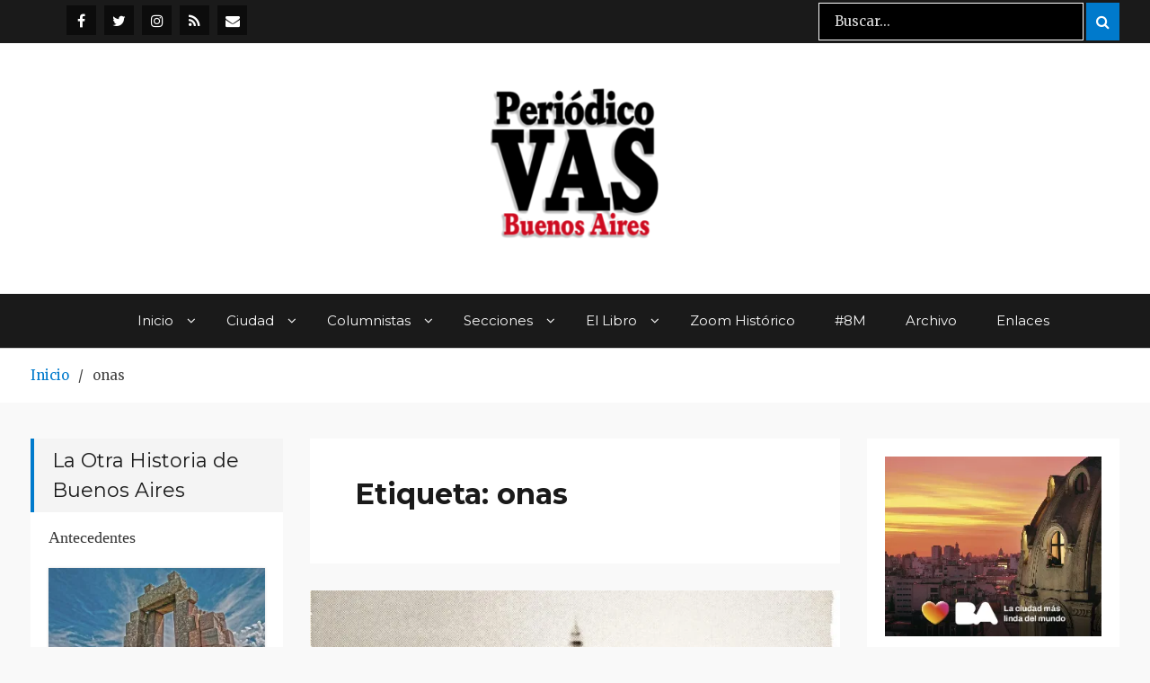

--- FILE ---
content_type: text/html; charset=UTF-8
request_url: https://www.periodicovas.com/tag/onas/
body_size: 19253
content:
<!DOCTYPE html> <html lang="es"><head>
<!-- Global site tag (gtag.js) - Google Analytics -->
<script async src="https://www.googletagmanager.com/gtag/js?id=UA-70964613-1"></script>
<script>
  window.dataLayer = window.dataLayer || [];
  function gtag(){dataLayer.push(arguments);}
  gtag('js', new Date());

  gtag('config', 'UA-70964613-1');
</script>
	
	
<meta name="google-site-verification" content="IgKOJbg46W83HW4_ok8cjbvoLiufoNlYy-U-npzvjm8" />
	    <meta charset="UTF-8">
    <meta name="viewport" content="width=device-width, initial-scale=1">
    <link rel="profile" href="https://gmpg.org/xfn/11">
    <link rel="pingback" href="https://www.periodicovas.com/xmlrpc.php">
    
<meta name='robots' content='index, follow, max-image-preview:large, max-snippet:-1, max-video-preview:-1' />

	<!-- This site is optimized with the Yoast SEO plugin v26.8 - https://yoast.com/product/yoast-seo-wordpress/ -->
	<title>onas archivos | Periódico VAS</title>
	<link rel="canonical" href="https://www.periodicovas.com/tag/onas/" />
	<meta property="og:locale" content="es_ES" />
	<meta property="og:type" content="article" />
	<meta property="og:title" content="onas archivos | Periódico VAS" />
	<meta property="og:url" content="https://www.periodicovas.com/tag/onas/" />
	<meta property="og:site_name" content="Periódico VAS" />
	<meta name="twitter:card" content="summary_large_image" />
	<meta name="twitter:site" content="@periodicovas" />
	<script type="application/ld+json" class="yoast-schema-graph">{"@context":"https://schema.org","@graph":[{"@type":"CollectionPage","@id":"https://www.periodicovas.com/tag/onas/","url":"https://www.periodicovas.com/tag/onas/","name":"onas archivos | Periódico VAS","isPartOf":{"@id":"https://www.periodicovas.com/#website"},"primaryImageOfPage":{"@id":"https://www.periodicovas.com/tag/onas/#primaryimage"},"image":{"@id":"https://www.periodicovas.com/tag/onas/#primaryimage"},"thumbnailUrl":"https://i0.wp.com/www.periodicovas.com/wp-content/uploads/2021/05/la-jaula-de-los-onas-scaled-e1622042956322.jpg?fit=668%2C800&ssl=1","breadcrumb":{"@id":"https://www.periodicovas.com/tag/onas/#breadcrumb"},"inLanguage":"es"},{"@type":"ImageObject","inLanguage":"es","@id":"https://www.periodicovas.com/tag/onas/#primaryimage","url":"https://i0.wp.com/www.periodicovas.com/wp-content/uploads/2021/05/la-jaula-de-los-onas-scaled-e1622042956322.jpg?fit=668%2C800&ssl=1","contentUrl":"https://i0.wp.com/www.periodicovas.com/wp-content/uploads/2021/05/la-jaula-de-los-onas-scaled-e1622042956322.jpg?fit=668%2C800&ssl=1","width":668,"height":800},{"@type":"BreadcrumbList","@id":"https://www.periodicovas.com/tag/onas/#breadcrumb","itemListElement":[{"@type":"ListItem","position":1,"name":"Portada","item":"https://www.periodicovas.com/"},{"@type":"ListItem","position":2,"name":"onas"}]},{"@type":"WebSite","@id":"https://www.periodicovas.com/#website","url":"https://www.periodicovas.com/","name":"Periódico VAS","description":"Prensa Comunitaria Porteña","publisher":{"@id":"https://www.periodicovas.com/#organization"},"potentialAction":[{"@type":"SearchAction","target":{"@type":"EntryPoint","urlTemplate":"https://www.periodicovas.com/?s={search_term_string}"},"query-input":{"@type":"PropertyValueSpecification","valueRequired":true,"valueName":"search_term_string"}}],"inLanguage":"es"},{"@type":"Organization","@id":"https://www.periodicovas.com/#organization","name":"Periódico VAS","url":"https://www.periodicovas.com/","logo":{"@type":"ImageObject","inLanguage":"es","@id":"https://www.periodicovas.com/#/schema/logo/image/","url":"https://i0.wp.com/www.periodicovas.com/wp-content/uploads/2022/08/logovas-3-e1659494764159.jpg?fit=300%2C222&ssl=1","contentUrl":"https://i0.wp.com/www.periodicovas.com/wp-content/uploads/2022/08/logovas-3-e1659494764159.jpg?fit=300%2C222&ssl=1","width":300,"height":222,"caption":"Periódico VAS"},"image":{"@id":"https://www.periodicovas.com/#/schema/logo/image/"},"sameAs":["https://www.facebook.com/periodicovas","https://x.com/periodicovas","https://www.instagram.com/periodico_vas/"]}]}</script>
	<!-- / Yoast SEO plugin. -->


<link rel='dns-prefetch' href='//stats.wp.com' />
<link rel='dns-prefetch' href='//fonts.googleapis.com' />
<link rel='preconnect' href='//i0.wp.com' />
<link rel='preconnect' href='//c0.wp.com' />
<link rel="alternate" type="application/rss+xml" title="Periódico VAS &raquo; Feed" href="https://www.periodicovas.com/feed/" />
<link rel="alternate" type="application/rss+xml" title="Periódico VAS &raquo; Feed de los comentarios" href="https://www.periodicovas.com/comments/feed/" />
<link rel="alternate" type="application/rss+xml" title="Periódico VAS &raquo; Etiqueta onas del feed" href="https://www.periodicovas.com/tag/onas/feed/" />
<style id='wp-img-auto-sizes-contain-inline-css' type='text/css'>
img:is([sizes=auto i],[sizes^="auto," i]){contain-intrinsic-size:3000px 1500px}
/*# sourceURL=wp-img-auto-sizes-contain-inline-css */
</style>
<style id='wp-emoji-styles-inline-css' type='text/css'>

	img.wp-smiley, img.emoji {
		display: inline !important;
		border: none !important;
		box-shadow: none !important;
		height: 1em !important;
		width: 1em !important;
		margin: 0 0.07em !important;
		vertical-align: -0.1em !important;
		background: none !important;
		padding: 0 !important;
	}
/*# sourceURL=wp-emoji-styles-inline-css */
</style>
<style id='wp-block-library-inline-css' type='text/css'>
:root{--wp-block-synced-color:#7a00df;--wp-block-synced-color--rgb:122,0,223;--wp-bound-block-color:var(--wp-block-synced-color);--wp-editor-canvas-background:#ddd;--wp-admin-theme-color:#007cba;--wp-admin-theme-color--rgb:0,124,186;--wp-admin-theme-color-darker-10:#006ba1;--wp-admin-theme-color-darker-10--rgb:0,107,160.5;--wp-admin-theme-color-darker-20:#005a87;--wp-admin-theme-color-darker-20--rgb:0,90,135;--wp-admin-border-width-focus:2px}@media (min-resolution:192dpi){:root{--wp-admin-border-width-focus:1.5px}}.wp-element-button{cursor:pointer}:root .has-very-light-gray-background-color{background-color:#eee}:root .has-very-dark-gray-background-color{background-color:#313131}:root .has-very-light-gray-color{color:#eee}:root .has-very-dark-gray-color{color:#313131}:root .has-vivid-green-cyan-to-vivid-cyan-blue-gradient-background{background:linear-gradient(135deg,#00d084,#0693e3)}:root .has-purple-crush-gradient-background{background:linear-gradient(135deg,#34e2e4,#4721fb 50%,#ab1dfe)}:root .has-hazy-dawn-gradient-background{background:linear-gradient(135deg,#faaca8,#dad0ec)}:root .has-subdued-olive-gradient-background{background:linear-gradient(135deg,#fafae1,#67a671)}:root .has-atomic-cream-gradient-background{background:linear-gradient(135deg,#fdd79a,#004a59)}:root .has-nightshade-gradient-background{background:linear-gradient(135deg,#330968,#31cdcf)}:root .has-midnight-gradient-background{background:linear-gradient(135deg,#020381,#2874fc)}:root{--wp--preset--font-size--normal:16px;--wp--preset--font-size--huge:42px}.has-regular-font-size{font-size:1em}.has-larger-font-size{font-size:2.625em}.has-normal-font-size{font-size:var(--wp--preset--font-size--normal)}.has-huge-font-size{font-size:var(--wp--preset--font-size--huge)}.has-text-align-center{text-align:center}.has-text-align-left{text-align:left}.has-text-align-right{text-align:right}.has-fit-text{white-space:nowrap!important}#end-resizable-editor-section{display:none}.aligncenter{clear:both}.items-justified-left{justify-content:flex-start}.items-justified-center{justify-content:center}.items-justified-right{justify-content:flex-end}.items-justified-space-between{justify-content:space-between}.screen-reader-text{border:0;clip-path:inset(50%);height:1px;margin:-1px;overflow:hidden;padding:0;position:absolute;width:1px;word-wrap:normal!important}.screen-reader-text:focus{background-color:#ddd;clip-path:none;color:#444;display:block;font-size:1em;height:auto;left:5px;line-height:normal;padding:15px 23px 14px;text-decoration:none;top:5px;width:auto;z-index:100000}html :where(.has-border-color){border-style:solid}html :where([style*=border-top-color]){border-top-style:solid}html :where([style*=border-right-color]){border-right-style:solid}html :where([style*=border-bottom-color]){border-bottom-style:solid}html :where([style*=border-left-color]){border-left-style:solid}html :where([style*=border-width]){border-style:solid}html :where([style*=border-top-width]){border-top-style:solid}html :where([style*=border-right-width]){border-right-style:solid}html :where([style*=border-bottom-width]){border-bottom-style:solid}html :where([style*=border-left-width]){border-left-style:solid}html :where(img[class*=wp-image-]){height:auto;max-width:100%}:where(figure){margin:0 0 1em}html :where(.is-position-sticky){--wp-admin--admin-bar--position-offset:var(--wp-admin--admin-bar--height,0px)}@media screen and (max-width:600px){html :where(.is-position-sticky){--wp-admin--admin-bar--position-offset:0px}}

/*# sourceURL=wp-block-library-inline-css */
</style><style id='wp-block-calendar-inline-css' type='text/css'>
.wp-block-calendar{text-align:center}.wp-block-calendar td,.wp-block-calendar th{border:1px solid;padding:.25em}.wp-block-calendar th{font-weight:400}.wp-block-calendar caption{background-color:inherit}.wp-block-calendar table{border-collapse:collapse;width:100%}.wp-block-calendar table.has-background th{background-color:inherit}.wp-block-calendar table.has-text-color th{color:inherit}.wp-block-calendar :where(table:not(.has-text-color)){color:#40464d}.wp-block-calendar :where(table:not(.has-text-color)) td,.wp-block-calendar :where(table:not(.has-text-color)) th{border-color:#ddd}:where(.wp-block-calendar table:not(.has-background) th){background:#ddd}
/*# sourceURL=https://c0.wp.com/c/6.9/wp-includes/blocks/calendar/style.min.css */
</style>
<style id='wp-block-image-inline-css' type='text/css'>
.wp-block-image>a,.wp-block-image>figure>a{display:inline-block}.wp-block-image img{box-sizing:border-box;height:auto;max-width:100%;vertical-align:bottom}@media not (prefers-reduced-motion){.wp-block-image img.hide{visibility:hidden}.wp-block-image img.show{animation:show-content-image .4s}}.wp-block-image[style*=border-radius] img,.wp-block-image[style*=border-radius]>a{border-radius:inherit}.wp-block-image.has-custom-border img{box-sizing:border-box}.wp-block-image.aligncenter{text-align:center}.wp-block-image.alignfull>a,.wp-block-image.alignwide>a{width:100%}.wp-block-image.alignfull img,.wp-block-image.alignwide img{height:auto;width:100%}.wp-block-image .aligncenter,.wp-block-image .alignleft,.wp-block-image .alignright,.wp-block-image.aligncenter,.wp-block-image.alignleft,.wp-block-image.alignright{display:table}.wp-block-image .aligncenter>figcaption,.wp-block-image .alignleft>figcaption,.wp-block-image .alignright>figcaption,.wp-block-image.aligncenter>figcaption,.wp-block-image.alignleft>figcaption,.wp-block-image.alignright>figcaption{caption-side:bottom;display:table-caption}.wp-block-image .alignleft{float:left;margin:.5em 1em .5em 0}.wp-block-image .alignright{float:right;margin:.5em 0 .5em 1em}.wp-block-image .aligncenter{margin-left:auto;margin-right:auto}.wp-block-image :where(figcaption){margin-bottom:1em;margin-top:.5em}.wp-block-image.is-style-circle-mask img{border-radius:9999px}@supports ((-webkit-mask-image:none) or (mask-image:none)) or (-webkit-mask-image:none){.wp-block-image.is-style-circle-mask img{border-radius:0;-webkit-mask-image:url('data:image/svg+xml;utf8,<svg viewBox="0 0 100 100" xmlns="http://www.w3.org/2000/svg"><circle cx="50" cy="50" r="50"/></svg>');mask-image:url('data:image/svg+xml;utf8,<svg viewBox="0 0 100 100" xmlns="http://www.w3.org/2000/svg"><circle cx="50" cy="50" r="50"/></svg>');mask-mode:alpha;-webkit-mask-position:center;mask-position:center;-webkit-mask-repeat:no-repeat;mask-repeat:no-repeat;-webkit-mask-size:contain;mask-size:contain}}:root :where(.wp-block-image.is-style-rounded img,.wp-block-image .is-style-rounded img){border-radius:9999px}.wp-block-image figure{margin:0}.wp-lightbox-container{display:flex;flex-direction:column;position:relative}.wp-lightbox-container img{cursor:zoom-in}.wp-lightbox-container img:hover+button{opacity:1}.wp-lightbox-container button{align-items:center;backdrop-filter:blur(16px) saturate(180%);background-color:#5a5a5a40;border:none;border-radius:4px;cursor:zoom-in;display:flex;height:20px;justify-content:center;opacity:0;padding:0;position:absolute;right:16px;text-align:center;top:16px;width:20px;z-index:100}@media not (prefers-reduced-motion){.wp-lightbox-container button{transition:opacity .2s ease}}.wp-lightbox-container button:focus-visible{outline:3px auto #5a5a5a40;outline:3px auto -webkit-focus-ring-color;outline-offset:3px}.wp-lightbox-container button:hover{cursor:pointer;opacity:1}.wp-lightbox-container button:focus{opacity:1}.wp-lightbox-container button:focus,.wp-lightbox-container button:hover,.wp-lightbox-container button:not(:hover):not(:active):not(.has-background){background-color:#5a5a5a40;border:none}.wp-lightbox-overlay{box-sizing:border-box;cursor:zoom-out;height:100vh;left:0;overflow:hidden;position:fixed;top:0;visibility:hidden;width:100%;z-index:100000}.wp-lightbox-overlay .close-button{align-items:center;cursor:pointer;display:flex;justify-content:center;min-height:40px;min-width:40px;padding:0;position:absolute;right:calc(env(safe-area-inset-right) + 16px);top:calc(env(safe-area-inset-top) + 16px);z-index:5000000}.wp-lightbox-overlay .close-button:focus,.wp-lightbox-overlay .close-button:hover,.wp-lightbox-overlay .close-button:not(:hover):not(:active):not(.has-background){background:none;border:none}.wp-lightbox-overlay .lightbox-image-container{height:var(--wp--lightbox-container-height);left:50%;overflow:hidden;position:absolute;top:50%;transform:translate(-50%,-50%);transform-origin:top left;width:var(--wp--lightbox-container-width);z-index:9999999999}.wp-lightbox-overlay .wp-block-image{align-items:center;box-sizing:border-box;display:flex;height:100%;justify-content:center;margin:0;position:relative;transform-origin:0 0;width:100%;z-index:3000000}.wp-lightbox-overlay .wp-block-image img{height:var(--wp--lightbox-image-height);min-height:var(--wp--lightbox-image-height);min-width:var(--wp--lightbox-image-width);width:var(--wp--lightbox-image-width)}.wp-lightbox-overlay .wp-block-image figcaption{display:none}.wp-lightbox-overlay button{background:none;border:none}.wp-lightbox-overlay .scrim{background-color:#fff;height:100%;opacity:.9;position:absolute;width:100%;z-index:2000000}.wp-lightbox-overlay.active{visibility:visible}@media not (prefers-reduced-motion){.wp-lightbox-overlay.active{animation:turn-on-visibility .25s both}.wp-lightbox-overlay.active img{animation:turn-on-visibility .35s both}.wp-lightbox-overlay.show-closing-animation:not(.active){animation:turn-off-visibility .35s both}.wp-lightbox-overlay.show-closing-animation:not(.active) img{animation:turn-off-visibility .25s both}.wp-lightbox-overlay.zoom.active{animation:none;opacity:1;visibility:visible}.wp-lightbox-overlay.zoom.active .lightbox-image-container{animation:lightbox-zoom-in .4s}.wp-lightbox-overlay.zoom.active .lightbox-image-container img{animation:none}.wp-lightbox-overlay.zoom.active .scrim{animation:turn-on-visibility .4s forwards}.wp-lightbox-overlay.zoom.show-closing-animation:not(.active){animation:none}.wp-lightbox-overlay.zoom.show-closing-animation:not(.active) .lightbox-image-container{animation:lightbox-zoom-out .4s}.wp-lightbox-overlay.zoom.show-closing-animation:not(.active) .lightbox-image-container img{animation:none}.wp-lightbox-overlay.zoom.show-closing-animation:not(.active) .scrim{animation:turn-off-visibility .4s forwards}}@keyframes show-content-image{0%{visibility:hidden}99%{visibility:hidden}to{visibility:visible}}@keyframes turn-on-visibility{0%{opacity:0}to{opacity:1}}@keyframes turn-off-visibility{0%{opacity:1;visibility:visible}99%{opacity:0;visibility:visible}to{opacity:0;visibility:hidden}}@keyframes lightbox-zoom-in{0%{transform:translate(calc((-100vw + var(--wp--lightbox-scrollbar-width))/2 + var(--wp--lightbox-initial-left-position)),calc(-50vh + var(--wp--lightbox-initial-top-position))) scale(var(--wp--lightbox-scale))}to{transform:translate(-50%,-50%) scale(1)}}@keyframes lightbox-zoom-out{0%{transform:translate(-50%,-50%) scale(1);visibility:visible}99%{visibility:visible}to{transform:translate(calc((-100vw + var(--wp--lightbox-scrollbar-width))/2 + var(--wp--lightbox-initial-left-position)),calc(-50vh + var(--wp--lightbox-initial-top-position))) scale(var(--wp--lightbox-scale));visibility:hidden}}
/*# sourceURL=https://c0.wp.com/c/6.9/wp-includes/blocks/image/style.min.css */
</style>
<style id='wp-block-latest-posts-inline-css' type='text/css'>
.wp-block-latest-posts{box-sizing:border-box}.wp-block-latest-posts.alignleft{margin-right:2em}.wp-block-latest-posts.alignright{margin-left:2em}.wp-block-latest-posts.wp-block-latest-posts__list{list-style:none}.wp-block-latest-posts.wp-block-latest-posts__list li{clear:both;overflow-wrap:break-word}.wp-block-latest-posts.is-grid{display:flex;flex-wrap:wrap}.wp-block-latest-posts.is-grid li{margin:0 1.25em 1.25em 0;width:100%}@media (min-width:600px){.wp-block-latest-posts.columns-2 li{width:calc(50% - .625em)}.wp-block-latest-posts.columns-2 li:nth-child(2n){margin-right:0}.wp-block-latest-posts.columns-3 li{width:calc(33.33333% - .83333em)}.wp-block-latest-posts.columns-3 li:nth-child(3n){margin-right:0}.wp-block-latest-posts.columns-4 li{width:calc(25% - .9375em)}.wp-block-latest-posts.columns-4 li:nth-child(4n){margin-right:0}.wp-block-latest-posts.columns-5 li{width:calc(20% - 1em)}.wp-block-latest-posts.columns-5 li:nth-child(5n){margin-right:0}.wp-block-latest-posts.columns-6 li{width:calc(16.66667% - 1.04167em)}.wp-block-latest-posts.columns-6 li:nth-child(6n){margin-right:0}}:root :where(.wp-block-latest-posts.is-grid){padding:0}:root :where(.wp-block-latest-posts.wp-block-latest-posts__list){padding-left:0}.wp-block-latest-posts__post-author,.wp-block-latest-posts__post-date{display:block;font-size:.8125em}.wp-block-latest-posts__post-excerpt,.wp-block-latest-posts__post-full-content{margin-bottom:1em;margin-top:.5em}.wp-block-latest-posts__featured-image a{display:inline-block}.wp-block-latest-posts__featured-image img{height:auto;max-width:100%;width:auto}.wp-block-latest-posts__featured-image.alignleft{float:left;margin-right:1em}.wp-block-latest-posts__featured-image.alignright{float:right;margin-left:1em}.wp-block-latest-posts__featured-image.aligncenter{margin-bottom:1em;text-align:center}
/*# sourceURL=https://c0.wp.com/c/6.9/wp-includes/blocks/latest-posts/style.min.css */
</style>
<style id='wp-block-columns-inline-css' type='text/css'>
.wp-block-columns{box-sizing:border-box;display:flex;flex-wrap:wrap!important}@media (min-width:782px){.wp-block-columns{flex-wrap:nowrap!important}}.wp-block-columns{align-items:normal!important}.wp-block-columns.are-vertically-aligned-top{align-items:flex-start}.wp-block-columns.are-vertically-aligned-center{align-items:center}.wp-block-columns.are-vertically-aligned-bottom{align-items:flex-end}@media (max-width:781px){.wp-block-columns:not(.is-not-stacked-on-mobile)>.wp-block-column{flex-basis:100%!important}}@media (min-width:782px){.wp-block-columns:not(.is-not-stacked-on-mobile)>.wp-block-column{flex-basis:0;flex-grow:1}.wp-block-columns:not(.is-not-stacked-on-mobile)>.wp-block-column[style*=flex-basis]{flex-grow:0}}.wp-block-columns.is-not-stacked-on-mobile{flex-wrap:nowrap!important}.wp-block-columns.is-not-stacked-on-mobile>.wp-block-column{flex-basis:0;flex-grow:1}.wp-block-columns.is-not-stacked-on-mobile>.wp-block-column[style*=flex-basis]{flex-grow:0}:where(.wp-block-columns){margin-bottom:1.75em}:where(.wp-block-columns.has-background){padding:1.25em 2.375em}.wp-block-column{flex-grow:1;min-width:0;overflow-wrap:break-word;word-break:break-word}.wp-block-column.is-vertically-aligned-top{align-self:flex-start}.wp-block-column.is-vertically-aligned-center{align-self:center}.wp-block-column.is-vertically-aligned-bottom{align-self:flex-end}.wp-block-column.is-vertically-aligned-stretch{align-self:stretch}.wp-block-column.is-vertically-aligned-bottom,.wp-block-column.is-vertically-aligned-center,.wp-block-column.is-vertically-aligned-top{width:100%}
/*# sourceURL=https://c0.wp.com/c/6.9/wp-includes/blocks/columns/style.min.css */
</style>
<style id='wp-block-group-inline-css' type='text/css'>
.wp-block-group{box-sizing:border-box}:where(.wp-block-group.wp-block-group-is-layout-constrained){position:relative}
/*# sourceURL=https://c0.wp.com/c/6.9/wp-includes/blocks/group/style.min.css */
</style>
<style id='global-styles-inline-css' type='text/css'>
:root{--wp--preset--aspect-ratio--square: 1;--wp--preset--aspect-ratio--4-3: 4/3;--wp--preset--aspect-ratio--3-4: 3/4;--wp--preset--aspect-ratio--3-2: 3/2;--wp--preset--aspect-ratio--2-3: 2/3;--wp--preset--aspect-ratio--16-9: 16/9;--wp--preset--aspect-ratio--9-16: 9/16;--wp--preset--color--black: #000000;--wp--preset--color--cyan-bluish-gray: #abb8c3;--wp--preset--color--white: #ffffff;--wp--preset--color--pale-pink: #f78da7;--wp--preset--color--vivid-red: #cf2e2e;--wp--preset--color--luminous-vivid-orange: #ff6900;--wp--preset--color--luminous-vivid-amber: #fcb900;--wp--preset--color--light-green-cyan: #7bdcb5;--wp--preset--color--vivid-green-cyan: #00d084;--wp--preset--color--pale-cyan-blue: #8ed1fc;--wp--preset--color--vivid-cyan-blue: #0693e3;--wp--preset--color--vivid-purple: #9b51e0;--wp--preset--gradient--vivid-cyan-blue-to-vivid-purple: linear-gradient(135deg,rgb(6,147,227) 0%,rgb(155,81,224) 100%);--wp--preset--gradient--light-green-cyan-to-vivid-green-cyan: linear-gradient(135deg,rgb(122,220,180) 0%,rgb(0,208,130) 100%);--wp--preset--gradient--luminous-vivid-amber-to-luminous-vivid-orange: linear-gradient(135deg,rgb(252,185,0) 0%,rgb(255,105,0) 100%);--wp--preset--gradient--luminous-vivid-orange-to-vivid-red: linear-gradient(135deg,rgb(255,105,0) 0%,rgb(207,46,46) 100%);--wp--preset--gradient--very-light-gray-to-cyan-bluish-gray: linear-gradient(135deg,rgb(238,238,238) 0%,rgb(169,184,195) 100%);--wp--preset--gradient--cool-to-warm-spectrum: linear-gradient(135deg,rgb(74,234,220) 0%,rgb(151,120,209) 20%,rgb(207,42,186) 40%,rgb(238,44,130) 60%,rgb(251,105,98) 80%,rgb(254,248,76) 100%);--wp--preset--gradient--blush-light-purple: linear-gradient(135deg,rgb(255,206,236) 0%,rgb(152,150,240) 100%);--wp--preset--gradient--blush-bordeaux: linear-gradient(135deg,rgb(254,205,165) 0%,rgb(254,45,45) 50%,rgb(107,0,62) 100%);--wp--preset--gradient--luminous-dusk: linear-gradient(135deg,rgb(255,203,112) 0%,rgb(199,81,192) 50%,rgb(65,88,208) 100%);--wp--preset--gradient--pale-ocean: linear-gradient(135deg,rgb(255,245,203) 0%,rgb(182,227,212) 50%,rgb(51,167,181) 100%);--wp--preset--gradient--electric-grass: linear-gradient(135deg,rgb(202,248,128) 0%,rgb(113,206,126) 100%);--wp--preset--gradient--midnight: linear-gradient(135deg,rgb(2,3,129) 0%,rgb(40,116,252) 100%);--wp--preset--font-size--small: 13px;--wp--preset--font-size--medium: 20px;--wp--preset--font-size--large: 36px;--wp--preset--font-size--x-large: 42px;--wp--preset--spacing--20: 0.44rem;--wp--preset--spacing--30: 0.67rem;--wp--preset--spacing--40: 1rem;--wp--preset--spacing--50: 1.5rem;--wp--preset--spacing--60: 2.25rem;--wp--preset--spacing--70: 3.38rem;--wp--preset--spacing--80: 5.06rem;--wp--preset--shadow--natural: 6px 6px 9px rgba(0, 0, 0, 0.2);--wp--preset--shadow--deep: 12px 12px 50px rgba(0, 0, 0, 0.4);--wp--preset--shadow--sharp: 6px 6px 0px rgba(0, 0, 0, 0.2);--wp--preset--shadow--outlined: 6px 6px 0px -3px rgb(255, 255, 255), 6px 6px rgb(0, 0, 0);--wp--preset--shadow--crisp: 6px 6px 0px rgb(0, 0, 0);}:where(.is-layout-flex){gap: 0.5em;}:where(.is-layout-grid){gap: 0.5em;}body .is-layout-flex{display: flex;}.is-layout-flex{flex-wrap: wrap;align-items: center;}.is-layout-flex > :is(*, div){margin: 0;}body .is-layout-grid{display: grid;}.is-layout-grid > :is(*, div){margin: 0;}:where(.wp-block-columns.is-layout-flex){gap: 2em;}:where(.wp-block-columns.is-layout-grid){gap: 2em;}:where(.wp-block-post-template.is-layout-flex){gap: 1.25em;}:where(.wp-block-post-template.is-layout-grid){gap: 1.25em;}.has-black-color{color: var(--wp--preset--color--black) !important;}.has-cyan-bluish-gray-color{color: var(--wp--preset--color--cyan-bluish-gray) !important;}.has-white-color{color: var(--wp--preset--color--white) !important;}.has-pale-pink-color{color: var(--wp--preset--color--pale-pink) !important;}.has-vivid-red-color{color: var(--wp--preset--color--vivid-red) !important;}.has-luminous-vivid-orange-color{color: var(--wp--preset--color--luminous-vivid-orange) !important;}.has-luminous-vivid-amber-color{color: var(--wp--preset--color--luminous-vivid-amber) !important;}.has-light-green-cyan-color{color: var(--wp--preset--color--light-green-cyan) !important;}.has-vivid-green-cyan-color{color: var(--wp--preset--color--vivid-green-cyan) !important;}.has-pale-cyan-blue-color{color: var(--wp--preset--color--pale-cyan-blue) !important;}.has-vivid-cyan-blue-color{color: var(--wp--preset--color--vivid-cyan-blue) !important;}.has-vivid-purple-color{color: var(--wp--preset--color--vivid-purple) !important;}.has-black-background-color{background-color: var(--wp--preset--color--black) !important;}.has-cyan-bluish-gray-background-color{background-color: var(--wp--preset--color--cyan-bluish-gray) !important;}.has-white-background-color{background-color: var(--wp--preset--color--white) !important;}.has-pale-pink-background-color{background-color: var(--wp--preset--color--pale-pink) !important;}.has-vivid-red-background-color{background-color: var(--wp--preset--color--vivid-red) !important;}.has-luminous-vivid-orange-background-color{background-color: var(--wp--preset--color--luminous-vivid-orange) !important;}.has-luminous-vivid-amber-background-color{background-color: var(--wp--preset--color--luminous-vivid-amber) !important;}.has-light-green-cyan-background-color{background-color: var(--wp--preset--color--light-green-cyan) !important;}.has-vivid-green-cyan-background-color{background-color: var(--wp--preset--color--vivid-green-cyan) !important;}.has-pale-cyan-blue-background-color{background-color: var(--wp--preset--color--pale-cyan-blue) !important;}.has-vivid-cyan-blue-background-color{background-color: var(--wp--preset--color--vivid-cyan-blue) !important;}.has-vivid-purple-background-color{background-color: var(--wp--preset--color--vivid-purple) !important;}.has-black-border-color{border-color: var(--wp--preset--color--black) !important;}.has-cyan-bluish-gray-border-color{border-color: var(--wp--preset--color--cyan-bluish-gray) !important;}.has-white-border-color{border-color: var(--wp--preset--color--white) !important;}.has-pale-pink-border-color{border-color: var(--wp--preset--color--pale-pink) !important;}.has-vivid-red-border-color{border-color: var(--wp--preset--color--vivid-red) !important;}.has-luminous-vivid-orange-border-color{border-color: var(--wp--preset--color--luminous-vivid-orange) !important;}.has-luminous-vivid-amber-border-color{border-color: var(--wp--preset--color--luminous-vivid-amber) !important;}.has-light-green-cyan-border-color{border-color: var(--wp--preset--color--light-green-cyan) !important;}.has-vivid-green-cyan-border-color{border-color: var(--wp--preset--color--vivid-green-cyan) !important;}.has-pale-cyan-blue-border-color{border-color: var(--wp--preset--color--pale-cyan-blue) !important;}.has-vivid-cyan-blue-border-color{border-color: var(--wp--preset--color--vivid-cyan-blue) !important;}.has-vivid-purple-border-color{border-color: var(--wp--preset--color--vivid-purple) !important;}.has-vivid-cyan-blue-to-vivid-purple-gradient-background{background: var(--wp--preset--gradient--vivid-cyan-blue-to-vivid-purple) !important;}.has-light-green-cyan-to-vivid-green-cyan-gradient-background{background: var(--wp--preset--gradient--light-green-cyan-to-vivid-green-cyan) !important;}.has-luminous-vivid-amber-to-luminous-vivid-orange-gradient-background{background: var(--wp--preset--gradient--luminous-vivid-amber-to-luminous-vivid-orange) !important;}.has-luminous-vivid-orange-to-vivid-red-gradient-background{background: var(--wp--preset--gradient--luminous-vivid-orange-to-vivid-red) !important;}.has-very-light-gray-to-cyan-bluish-gray-gradient-background{background: var(--wp--preset--gradient--very-light-gray-to-cyan-bluish-gray) !important;}.has-cool-to-warm-spectrum-gradient-background{background: var(--wp--preset--gradient--cool-to-warm-spectrum) !important;}.has-blush-light-purple-gradient-background{background: var(--wp--preset--gradient--blush-light-purple) !important;}.has-blush-bordeaux-gradient-background{background: var(--wp--preset--gradient--blush-bordeaux) !important;}.has-luminous-dusk-gradient-background{background: var(--wp--preset--gradient--luminous-dusk) !important;}.has-pale-ocean-gradient-background{background: var(--wp--preset--gradient--pale-ocean) !important;}.has-electric-grass-gradient-background{background: var(--wp--preset--gradient--electric-grass) !important;}.has-midnight-gradient-background{background: var(--wp--preset--gradient--midnight) !important;}.has-small-font-size{font-size: var(--wp--preset--font-size--small) !important;}.has-medium-font-size{font-size: var(--wp--preset--font-size--medium) !important;}.has-large-font-size{font-size: var(--wp--preset--font-size--large) !important;}.has-x-large-font-size{font-size: var(--wp--preset--font-size--x-large) !important;}
:where(.wp-block-columns.is-layout-flex){gap: 2em;}:where(.wp-block-columns.is-layout-grid){gap: 2em;}
/*# sourceURL=global-styles-inline-css */
</style>
<style id='core-block-supports-inline-css' type='text/css'>
.wp-container-core-columns-is-layout-9d6595d7{flex-wrap:nowrap;}
/*# sourceURL=core-block-supports-inline-css */
</style>

<style id='classic-theme-styles-inline-css' type='text/css'>
/*! This file is auto-generated */
.wp-block-button__link{color:#fff;background-color:#32373c;border-radius:9999px;box-shadow:none;text-decoration:none;padding:calc(.667em + 2px) calc(1.333em + 2px);font-size:1.125em}.wp-block-file__button{background:#32373c;color:#fff;text-decoration:none}
/*# sourceURL=/wp-includes/css/classic-themes.min.css */
</style>
<link rel='stylesheet' id='font-awesome-css' href='https://www.periodicovas.com/wp-content/themes/blogism-pro/third-party/font-awesome/css/font-awesome.min.css?ver=4.7.0' type='text/css' media='all' />
<link rel='stylesheet' id='blogism-google-fonts-css' href='//fonts.googleapis.com/css?family=Montserrat%3A400italic%2C700italic%2C300%2C400%2C500%2C600%2C700%7CMerriweather%3A400italic%2C700italic%2C300%2C400%2C500%2C600%2C700&#038;subset=latin%2Clatin-ext' type='text/css' media='all' />
<link rel='stylesheet' id='blogism-style-css' href='https://www.periodicovas.com/wp-content/themes/blogism-pro/style.css?ver=1.0.0' type='text/css' media='all' />
<link rel='stylesheet' id='dvk-social-sharing-css' href='https://www.periodicovas.com/wp-content/plugins/dvk-social-sharing/assets/css/styles.min.css?ver=1.3.9' type='text/css' media='all' />
<script type="text/javascript" src="https://c0.wp.com/c/6.9/wp-includes/js/jquery/jquery.min.js" id="jquery-core-js"></script>
<script type="text/javascript" src="https://c0.wp.com/c/6.9/wp-includes/js/jquery/jquery-migrate.min.js" id="jquery-migrate-js"></script>
<link rel="https://api.w.org/" href="https://www.periodicovas.com/wp-json/" /><link rel="alternate" title="JSON" type="application/json" href="https://www.periodicovas.com/wp-json/wp/v2/tags/494" /><link rel="EditURI" type="application/rsd+xml" title="RSD" href="https://www.periodicovas.com/xmlrpc.php?rsd" />
<meta name="generator" content="WordPress 6.9" />
	<style>img#wpstats{display:none}</style>
		<link rel="icon" href="https://i0.wp.com/www.periodicovas.com/wp-content/uploads/2017/06/logo120.png?fit=32%2C28&#038;ssl=1" sizes="32x32" />
<link rel="icon" href="https://i0.wp.com/www.periodicovas.com/wp-content/uploads/2017/06/logo120.png?fit=120%2C104&#038;ssl=1" sizes="192x192" />
<link rel="apple-touch-icon" href="https://i0.wp.com/www.periodicovas.com/wp-content/uploads/2017/06/logo120.png?fit=120%2C104&#038;ssl=1" />
<meta name="msapplication-TileImage" content="https://i0.wp.com/www.periodicovas.com/wp-content/uploads/2017/06/logo120.png?fit=120%2C104&#038;ssl=1" />
<style type="text/css">#tophead .blogism_widget_social ul li a,#tophead .blogism_widget_social ul li a:visited{color:#f4f4f4}
#tophead .blogism_widget_social ul li a::before,#tophead .blogism_widget_social ul li a:visited{background-color:#0c0c0c}
</style>		<style type="text/css" id="wp-custom-css">
			/*
Puedes añadir tu propio CSS aquí.
google-site-verification: google685e5e47a15ac8ff.html

Haz clic en el icono de ayuda de arriba para averiguar más.
*/
.blogism_widget_social ul li a[href*="loc=es_ES"]::before {
    content: "\f0e0";
}
/* Axel modifica tamaño de letra, color, etc */

@media screen and (min-width: 1000px) {
body p {font: normal 18px/27px "Georgia"; margin-bottom: 20px; text-align: justify; color: #333333;}
}

@media screen and (max-width: 999px) and (min-width: 760px) {
body p {font: normal 18px/29px "Georgia"; margin-bottom: 20px; text-align: justify; color: #333333;}
}

@media screen and (max-width: 759px) and (min-width: 100px) {
body p {font-size:18px;line-height:30px;margin-bottom: 20px; text-align: left; color: #333333;}
}

/* Axel cambia color del texto del widget de Editores responsables */
.footer-widget-area p {color: #ddd;}

/* Axel reduce margen derecho e izquierdo en celulares */
@media screen and (max-width: 420px) {
.blog .entry-content-inner, .archive .entry-content-inner, .single .entry-content-inner{padding-left:0px!important;padding-right:0px!important;}
}
@media screen and (min-width: 1000px) {
.entry-content ul li{font: normal 18px/24px "Georgia"!important;margin-bottom:16px;text-align:justify;color:#333333;}
}
@media screen and (max-width: 999px) and (min-width: 760px) {
.entry-content ul li{font: normal 18px/26px "Georgia"!important;margin-bottom:16px;text-align:justify;color:#333333;}
.entry-content ul{margin-left:0;}
}
@media screen and (max-width: 759px) and (min-width: 100px) {
.entry-content ul li{font-size:18px!important;line-height:24px!important;margin-bottom:16px;color:#333333;}
.entry-content ul{margin-left:-1em;}
}

element.style {
}
.custom-header-enabled .site-branding {
    background-color: rgba(255,255,255,.84);
    padding: 15px 50px;
}
.site-branding {
    text-align: center;
}
*, *:before, *:after {
    box-sizing: inherit;
}
user agent stylesheet
div {
    display: block;
}
.custom-header-enabled .site-branding-wrapper {
    position: absolute;
    bottom: 30%;
    width: 100%;
	text-align: center;}

/*Axel agrega este código CSS para corregir problema de asterisco rojo*/
#commentform .logged-in-as .required-field-message span.required {position:relative;}

@media only screen and (min-width: 768px) {
.entry-header .entry-meta span.entry-year {margin-top:-1.6em; margin-bottom: 0.6em;}
}

@media only screen and (max-width: 767px) {
.entry-header .entry-meta span.entry-year {padding: 2px 15px;font-size: 18px;display: inline-block;margin-left: -1.4em;}
}

a:active, a:active * { outline: none !important; -moz-outline-style: none !important; }
a:focus, a:focus * { outline: none !important; -moz-outline-style: none !important; }

#mvcwid::before {content: "Visitantes: ";margin:-4px 6px 0 -10px!important;}
#mvcwid {display:flex!important; content: "Visitantes: ";margin:-3px 0 0 0!important;}		</style>
		

<!--Axel agrega código de Google Analytics-->
<!-- Global site tag (gtag.js) - Google Analytics -->
<script async src="https://www.googletagmanager.com/gtag/js?id=UA-70964613-1"></script>
<script>
  window.dataLayer = window.dataLayer || [];
  function gtag(){dataLayer.push(arguments);}
  gtag('js', new Date());

  gtag('config', 'UA-70964613-1');
</script>

</head>


<meta name='robots' content='index, follow, max-image-preview:large, max-snippet:-1, max-video-preview:-1' />

	<!-- This site is optimized with the Yoast SEO plugin v26.8 - https://yoast.com/product/yoast-seo-wordpress/ -->
	<title>onas archivos | Periódico VAS</title>
	<link rel="canonical" href="https://www.periodicovas.com/tag/onas/" />
	<meta property="og:locale" content="es_ES" />
	<meta property="og:type" content="article" />
	<meta property="og:title" content="onas archivos | Periódico VAS" />
	<meta property="og:url" content="https://www.periodicovas.com/tag/onas/" />
	<meta property="og:site_name" content="Periódico VAS" />
	<meta name="twitter:card" content="summary_large_image" />
	<meta name="twitter:site" content="@periodicovas" />
	<script type="application/ld+json" class="yoast-schema-graph">{"@context":"https://schema.org","@graph":[{"@type":"CollectionPage","@id":"https://www.periodicovas.com/tag/onas/","url":"https://www.periodicovas.com/tag/onas/","name":"onas archivos | Periódico VAS","isPartOf":{"@id":"https://www.periodicovas.com/#website"},"primaryImageOfPage":{"@id":"https://www.periodicovas.com/tag/onas/#primaryimage"},"image":{"@id":"https://www.periodicovas.com/tag/onas/#primaryimage"},"thumbnailUrl":"https://i0.wp.com/www.periodicovas.com/wp-content/uploads/2021/05/la-jaula-de-los-onas-scaled-e1622042956322.jpg?fit=668%2C800&ssl=1","breadcrumb":{"@id":"https://www.periodicovas.com/tag/onas/#breadcrumb"},"inLanguage":"es"},{"@type":"ImageObject","inLanguage":"es","@id":"https://www.periodicovas.com/tag/onas/#primaryimage","url":"https://i0.wp.com/www.periodicovas.com/wp-content/uploads/2021/05/la-jaula-de-los-onas-scaled-e1622042956322.jpg?fit=668%2C800&ssl=1","contentUrl":"https://i0.wp.com/www.periodicovas.com/wp-content/uploads/2021/05/la-jaula-de-los-onas-scaled-e1622042956322.jpg?fit=668%2C800&ssl=1","width":668,"height":800},{"@type":"BreadcrumbList","@id":"https://www.periodicovas.com/tag/onas/#breadcrumb","itemListElement":[{"@type":"ListItem","position":1,"name":"Portada","item":"https://www.periodicovas.com/"},{"@type":"ListItem","position":2,"name":"onas"}]},{"@type":"WebSite","@id":"https://www.periodicovas.com/#website","url":"https://www.periodicovas.com/","name":"Periódico VAS","description":"Prensa Comunitaria Porteña","publisher":{"@id":"https://www.periodicovas.com/#organization"},"potentialAction":[{"@type":"SearchAction","target":{"@type":"EntryPoint","urlTemplate":"https://www.periodicovas.com/?s={search_term_string}"},"query-input":{"@type":"PropertyValueSpecification","valueRequired":true,"valueName":"search_term_string"}}],"inLanguage":"es"},{"@type":"Organization","@id":"https://www.periodicovas.com/#organization","name":"Periódico VAS","url":"https://www.periodicovas.com/","logo":{"@type":"ImageObject","inLanguage":"es","@id":"https://www.periodicovas.com/#/schema/logo/image/","url":"https://i0.wp.com/www.periodicovas.com/wp-content/uploads/2022/08/logovas-3-e1659494764159.jpg?fit=300%2C222&ssl=1","contentUrl":"https://i0.wp.com/www.periodicovas.com/wp-content/uploads/2022/08/logovas-3-e1659494764159.jpg?fit=300%2C222&ssl=1","width":300,"height":222,"caption":"Periódico VAS"},"image":{"@id":"https://www.periodicovas.com/#/schema/logo/image/"},"sameAs":["https://www.facebook.com/periodicovas","https://x.com/periodicovas","https://www.instagram.com/periodico_vas/"]}]}</script>
	<!-- / Yoast SEO plugin. -->


<link rel='dns-prefetch' href='//stats.wp.com' />
<link rel='dns-prefetch' href='//fonts.googleapis.com' />
<link rel='preconnect' href='//i0.wp.com' />
<link rel='preconnect' href='//c0.wp.com' />
<link rel="alternate" type="application/rss+xml" title="Periódico VAS &raquo; Feed" href="https://www.periodicovas.com/feed/" />
<link rel="alternate" type="application/rss+xml" title="Periódico VAS &raquo; Feed de los comentarios" href="https://www.periodicovas.com/comments/feed/" />
<link rel="alternate" type="application/rss+xml" title="Periódico VAS &raquo; Etiqueta onas del feed" href="https://www.periodicovas.com/tag/onas/feed/" />
<link rel="https://api.w.org/" href="https://www.periodicovas.com/wp-json/" /><link rel="alternate" title="JSON" type="application/json" href="https://www.periodicovas.com/wp-json/wp/v2/tags/494" /><link rel="EditURI" type="application/rsd+xml" title="RSD" href="https://www.periodicovas.com/xmlrpc.php?rsd" />
<meta name="generator" content="WordPress 6.9" />
	<style>img#wpstats{display:none}</style>
		<link rel="icon" href="https://i0.wp.com/www.periodicovas.com/wp-content/uploads/2017/06/logo120.png?fit=32%2C28&#038;ssl=1" sizes="32x32" />
<link rel="icon" href="https://i0.wp.com/www.periodicovas.com/wp-content/uploads/2017/06/logo120.png?fit=120%2C104&#038;ssl=1" sizes="192x192" />
<link rel="apple-touch-icon" href="https://i0.wp.com/www.periodicovas.com/wp-content/uploads/2017/06/logo120.png?fit=120%2C104&#038;ssl=1" />
<meta name="msapplication-TileImage" content="https://i0.wp.com/www.periodicovas.com/wp-content/uploads/2017/06/logo120.png?fit=120%2C104&#038;ssl=1" />
<style type="text/css">#tophead .blogism_widget_social ul li a,#tophead .blogism_widget_social ul li a:visited{color:#f4f4f4}
#tophead .blogism_widget_social ul li a::before,#tophead .blogism_widget_social ul li a:visited{background-color:#0c0c0c}
</style>		<style type="text/css" id="wp-custom-css">
			/*
Puedes añadir tu propio CSS aquí.
google-site-verification: google685e5e47a15ac8ff.html

Haz clic en el icono de ayuda de arriba para averiguar más.
*/
.blogism_widget_social ul li a[href*="loc=es_ES"]::before {
    content: "\f0e0";
}
/* Axel modifica tamaño de letra, color, etc */

@media screen and (min-width: 1000px) {
body p {font: normal 18px/27px "Georgia"; margin-bottom: 20px; text-align: justify; color: #333333;}
}

@media screen and (max-width: 999px) and (min-width: 760px) {
body p {font: normal 18px/29px "Georgia"; margin-bottom: 20px; text-align: justify; color: #333333;}
}

@media screen and (max-width: 759px) and (min-width: 100px) {
body p {font-size:18px;line-height:30px;margin-bottom: 20px; text-align: left; color: #333333;}
}

/* Axel cambia color del texto del widget de Editores responsables */
.footer-widget-area p {color: #ddd;}

/* Axel reduce margen derecho e izquierdo en celulares */
@media screen and (max-width: 420px) {
.blog .entry-content-inner, .archive .entry-content-inner, .single .entry-content-inner{padding-left:0px!important;padding-right:0px!important;}
}
@media screen and (min-width: 1000px) {
.entry-content ul li{font: normal 18px/24px "Georgia"!important;margin-bottom:16px;text-align:justify;color:#333333;}
}
@media screen and (max-width: 999px) and (min-width: 760px) {
.entry-content ul li{font: normal 18px/26px "Georgia"!important;margin-bottom:16px;text-align:justify;color:#333333;}
.entry-content ul{margin-left:0;}
}
@media screen and (max-width: 759px) and (min-width: 100px) {
.entry-content ul li{font-size:18px!important;line-height:24px!important;margin-bottom:16px;color:#333333;}
.entry-content ul{margin-left:-1em;}
}

element.style {
}
.custom-header-enabled .site-branding {
    background-color: rgba(255,255,255,.84);
    padding: 15px 50px;
}
.site-branding {
    text-align: center;
}
*, *:before, *:after {
    box-sizing: inherit;
}
user agent stylesheet
div {
    display: block;
}
.custom-header-enabled .site-branding-wrapper {
    position: absolute;
    bottom: 30%;
    width: 100%;
	text-align: center;}

/*Axel agrega este código CSS para corregir problema de asterisco rojo*/
#commentform .logged-in-as .required-field-message span.required {position:relative;}

@media only screen and (min-width: 768px) {
.entry-header .entry-meta span.entry-year {margin-top:-1.6em; margin-bottom: 0.6em;}
}

@media only screen and (max-width: 767px) {
.entry-header .entry-meta span.entry-year {padding: 2px 15px;font-size: 18px;display: inline-block;margin-left: -1.4em;}
}

a:active, a:active * { outline: none !important; -moz-outline-style: none !important; }
a:focus, a:focus * { outline: none !important; -moz-outline-style: none !important; }

#mvcwid::before {content: "Visitantes: ";margin:-4px 6px 0 -10px!important;}
#mvcwid {display:flex!important; content: "Visitantes: ";margin:-3px 0 0 0!important;}		</style>
		



<body class="archive tag tag-onas tag-494 wp-custom-logo wp-theme-blogism-pro group-blog custom-header-disabled global-layout-three-columns three-columns-enabled">

	    <div id="page" class="hfeed site">
    <a class="skip-link screen-reader-text" href="#content">Skip to content</a>
    		<div id="tophead">
			<div class="container">
									<div class="header-social-wrapper">
						<div class="widget blogism_widget_social"><nav class="social-navigation" role="navigation" aria-label="Social Menu"><ul id="menu-menusocial" class="menu"><li id="menu-item-26930" class="menu-item menu-item-type-custom menu-item-object-custom menu-item-26930"><a href="https://www.facebook.com/periodicovas"><span class="screen-reader-text">@periodicovas</span></a></li>
<li id="menu-item-26931" class="menu-item menu-item-type-custom menu-item-object-custom menu-item-26931"><a href="https://twitter.com/periodicovas"><span class="screen-reader-text">@periodicovas</span></a></li>
<li id="menu-item-26933" class="menu-item menu-item-type-custom menu-item-object-custom menu-item-26933"><a href="https://www.instagram.com/periodicovas/" title="periodicovas"><span class="screen-reader-text">Instagran</span></a></li>
<li id="menu-item-26936" class="menu-item menu-item-type-custom menu-item-object-custom menu-item-26936"><a href="https://www.periodicovas.com/feed/"><span class="screen-reader-text">Feed RSS</span></a></li>
<li id="menu-item-43703" class="menu-item menu-item-type-custom menu-item-object-custom menu-item-43703"><a href="https://feedburner.google.com/fb/a/mailverify?uri=Periodico-Vas&#038;loc=es_ES"><span class="screen-reader-text">Suscribirse por mail</span></a></li>
</ul></nav><!-- .social-navigation --></div>					</div><!-- .header-social-wrapper -->
				
									<div class="header-search-box">
						<div class="search-box-wrap">
							<div class="searchform" role="search">
	<form method="get" action="https://www.periodicovas.com/">
				<div class="searchform-inner">
			<label for="s376" class="screen-reader-text">Search for:			</label>
			<input type="text" name="s" id="s376" placeholder="Buscar..." value="" class="search-field" />
			<button type="submit" class="button search-submit">&#xf002<span class="screen-reader-text">Search</span></button>
		</div><!-- .searchform-inner -->
	</form>
</div><!-- .searchform -->
						</div><!-- .search-box-wrap -->
					</div><!-- .header-search-box -->
				
			</div> <!-- .container -->
		</div><!--  #tophead -->

		<header id="masthead" class="site-header" role="banner">				<div class="main-site-branding">

				
				<div class="site-branding-wrapper">
					<div class="container">
					<div class="branding-inner-wrapper">
						<div class="site-branding">
							<a href="https://www.periodicovas.com/" class="custom-logo-link" rel="home"><img width="188" height="179" src="https://i0.wp.com/www.periodicovas.com/wp-content/uploads/2021/09/cropped-cropped-logovas-3-e1632708036822.png?fit=188%2C179&amp;ssl=1" class="custom-logo" alt="Periódico VAS" decoding="async" /></a>
																											</div><!-- .site-branding -->
						</div> <!-- .branding-inner-wrapper -->
					</div><!-- .container -->
			   </div><!-- .site-branding-wrapper -->
			</div>  <!-- .main-site-branding -->

		<div class="container">
			<button id="menu-toggle" class="menu-toggle">Menú</button>
			<div id="site-header-menu" class="site-header-menu clear-fix">
				<nav id="site-navigation" class="main-navigation" role="navigation" aria-label="Primary Menu">
					<div class="menu-menu1-container"><ul id="menu-menu1" class="primary-menu"><li id="menu-item-23282" class="menu-item menu-item-type-custom menu-item-object-custom menu-item-home menu-item-has-children menu-item-23282"><a href="https://www.periodicovas.com/">Inicio</a>
<ul class="sub-menu">
	<li id="menu-item-23393" class="menu-item menu-item-type-post_type menu-item-object-page menu-item-has-children menu-item-23393"><a href="https://www.periodicovas.com/acerca-de/">Periódico Vas</a>
	<ul class="sub-menu">
		<li id="menu-item-23284" class="menu-item menu-item-type-post_type menu-item-object-page menu-item-23284"><a href="https://www.periodicovas.com/editores/">Editores</a></li>
		<li id="menu-item-23292" class="menu-item menu-item-type-post_type menu-item-object-page menu-item-23292"><a href="https://www.periodicovas.com/acerca-de/quienes-somos/">¿Quiénes somos?</a></li>
	</ul>
</li>
</ul>
</li>
<li id="menu-item-23293" class="menu-item menu-item-type-taxonomy menu-item-object-category menu-item-has-children menu-item-23293"><a href="https://www.periodicovas.com/secciones/ciudad/">Ciudad</a>
<ul class="sub-menu">
	<li id="menu-item-23294" class="menu-item menu-item-type-taxonomy menu-item-object-category menu-item-23294"><a href="https://www.periodicovas.com/secciones/ciudad/comunas-ciudad/">Comunas</a></li>
	<li id="menu-item-23295" class="menu-item menu-item-type-taxonomy menu-item-object-category menu-item-23295"><a href="https://www.periodicovas.com/secciones/actualidad/">Actualidad</a></li>
	<li id="menu-item-23281" class="menu-item menu-item-type-taxonomy menu-item-object-category menu-item-23281"><a href="https://www.periodicovas.com/secciones/secciones/actividades/">Actividades</a></li>
	<li id="menu-item-23278" class="menu-item menu-item-type-taxonomy menu-item-object-category menu-item-23278"><a href="https://www.periodicovas.com/secciones/ciudad/lugares/">Lugares</a></li>
	<li id="menu-item-23277" class="menu-item menu-item-type-taxonomy menu-item-object-category menu-item-23277"><a href="https://www.periodicovas.com/secciones/ciudad/actividades-culturales/">Cultura</a></li>
	<li id="menu-item-23372" class="menu-item menu-item-type-taxonomy menu-item-object-category menu-item-23372"><a href="https://www.periodicovas.com/secciones/ciudad/cafes-notables/">Cafés Notables</a></li>
</ul>
</li>
<li id="menu-item-23296" class="menu-item menu-item-type-taxonomy menu-item-object-category menu-item-has-children menu-item-23296"><a href="https://www.periodicovas.com/secciones/columnistas/">Columnistas</a>
<ul class="sub-menu">
	<li id="menu-item-23362" class="menu-item menu-item-type-taxonomy menu-item-object-category menu-item-23362"><a href="https://www.periodicovas.com/secciones/columnistas/gabriel-luna/">Gabriel Luna</a></li>
	<li id="menu-item-23369" class="menu-item menu-item-type-taxonomy menu-item-object-category menu-item-23369"><a href="https://www.periodicovas.com/secciones/columnistas/rafael-gomez/">Rafael Gómez</a></li>
	<li id="menu-item-23366" class="menu-item menu-item-type-taxonomy menu-item-object-category menu-item-23366"><a href="https://www.periodicovas.com/secciones/columnistas/mariane-pecora/">Mariane Pécora</a></li>
	<li id="menu-item-44050" class="menu-item menu-item-type-taxonomy menu-item-object-category menu-item-44050"><a href="https://www.periodicovas.com/secciones/marcelo-valko/">Marcelo Valko</a></li>
	<li id="menu-item-35640" class="menu-item menu-item-type-taxonomy menu-item-object-category menu-item-35640"><a href="https://www.periodicovas.com/secciones/columnistas/melina-schweizer/">Melina Schweizer</a></li>
	<li id="menu-item-28629" class="menu-item menu-item-type-taxonomy menu-item-object-category menu-item-28629"><a href="https://www.periodicovas.com/secciones/columnistas/gustavo-zanella/">Gustavo Zanella</a></li>
	<li id="menu-item-44051" class="menu-item menu-item-type-taxonomy menu-item-object-category menu-item-44051"><a href="https://www.periodicovas.com/secciones/marta-garcia/">Marta García</a></li>
	<li id="menu-item-47613" class="menu-item menu-item-type-taxonomy menu-item-object-category menu-item-47613"><a href="https://www.periodicovas.com/secciones/cristina-pena/">Cristina Peña</a></li>
	<li id="menu-item-23361" class="menu-item menu-item-type-taxonomy menu-item-object-category menu-item-23361"><a href="https://www.periodicovas.com/secciones/columnistas/cristina-sottile/">Cristina Sottile</a></li>
	<li id="menu-item-36508" class="menu-item menu-item-type-taxonomy menu-item-object-category menu-item-36508"><a href="https://www.periodicovas.com/secciones/columnistas/julio-gambina/">Julio Gambina</a></li>
	<li id="menu-item-23367" class="menu-item menu-item-type-taxonomy menu-item-object-category menu-item-23367"><a href="https://www.periodicovas.com/secciones/columnistas/norberto-galasso/">Norberto Galasso</a></li>
	<li id="menu-item-23370" class="menu-item menu-item-type-taxonomy menu-item-object-category menu-item-23370"><a href="https://www.periodicovas.com/secciones/columnistas/severo-alegre/">Severo Alegre</a></li>
	<li id="menu-item-23364" class="menu-item menu-item-type-taxonomy menu-item-object-category menu-item-23364"><a href="https://www.periodicovas.com/secciones/columnistas/laura-molina/">Laura Molina</a></li>
</ul>
</li>
<li id="menu-item-23297" class="menu-item menu-item-type-taxonomy menu-item-object-category menu-item-has-children menu-item-23297"><a href="https://www.periodicovas.com/secciones/secciones/">Secciones</a>
<ul class="sub-menu">
	<li id="menu-item-23382" class="menu-item menu-item-type-taxonomy menu-item-object-category menu-item-has-children menu-item-23382"><a href="https://www.periodicovas.com/secciones/secciones/historia/">Historia</a>
	<ul class="sub-menu">
		<li id="menu-item-23375" class="menu-item menu-item-type-taxonomy menu-item-object-category menu-item-23375"><a href="https://www.periodicovas.com/secciones/la-otra-historia-de-buenos-aires/hace-400-anos-en-buenos-aires/">Hace 400 años en Bs. As.</a></li>
		<li id="menu-item-23379" class="menu-item menu-item-type-taxonomy menu-item-object-category menu-item-23379"><a href="https://www.periodicovas.com/secciones/los-malditos-de-la-historia/">Los Malditos de la Historia</a></li>
	</ul>
</li>
	<li id="menu-item-32545" class="menu-item menu-item-type-taxonomy menu-item-object-category menu-item-32545"><a href="https://www.periodicovas.com/secciones/secciones/cronicas/cronicas-vastardas/">Crónicas VAStardas</a></li>
	<li id="menu-item-43642" class="menu-item menu-item-type-taxonomy menu-item-object-category menu-item-43642"><a href="https://www.periodicovas.com/secciones/relatos-indomitos/">Relatos Indómitos</a></li>
	<li id="menu-item-23280" class="menu-item menu-item-type-taxonomy menu-item-object-category menu-item-23280"><a href="https://www.periodicovas.com/secciones/secciones/cronicas/">Crónicas</a></li>
	<li id="menu-item-23380" class="menu-item menu-item-type-taxonomy menu-item-object-category menu-item-23380"><a href="https://www.periodicovas.com/secciones/secciones/entrevistas/">Entrevistas</a></li>
	<li id="menu-item-23371" class="menu-item menu-item-type-taxonomy menu-item-object-category menu-item-23371"><a href="https://www.periodicovas.com/secciones/ciudad/actividades-culturales/">Actividades Culturales</a></li>
	<li id="menu-item-23374" class="menu-item menu-item-type-taxonomy menu-item-object-category menu-item-23374"><a href="https://www.periodicovas.com/secciones/derechos-humanos/">Derechos Humanos</a></li>
	<li id="menu-item-23381" class="menu-item menu-item-type-taxonomy menu-item-object-category menu-item-23381"><a href="https://www.periodicovas.com/secciones/secciones/filosofia/">Filosofía</a></li>
	<li id="menu-item-23383" class="menu-item menu-item-type-taxonomy menu-item-object-category menu-item-has-children menu-item-23383"><a href="https://www.periodicovas.com/secciones/secciones/letras/">Letras</a>
	<ul class="sub-menu">
		<li id="menu-item-23388" class="menu-item menu-item-type-taxonomy menu-item-object-category menu-item-23388"><a href="https://www.periodicovas.com/secciones/secciones/rincon-del-lenguaje/">Rincón del Lenguaje</a></li>
	</ul>
</li>
	<li id="menu-item-23384" class="menu-item menu-item-type-taxonomy menu-item-object-category menu-item-23384"><a href="https://www.periodicovas.com/secciones/secciones/actividades/cine/">Cine</a></li>
	<li id="menu-item-23385" class="menu-item menu-item-type-taxonomy menu-item-object-category menu-item-23385"><a href="https://www.periodicovas.com/secciones/secciones/actividades/musica/">Música</a></li>
	<li id="menu-item-23387" class="menu-item menu-item-type-taxonomy menu-item-object-category menu-item-23387"><a href="https://www.periodicovas.com/secciones/secciones/psicologia/">Psicología</a></li>
	<li id="menu-item-23386" class="menu-item menu-item-type-taxonomy menu-item-object-category menu-item-23386"><a href="https://www.periodicovas.com/secciones/secciones/opinion/">Opinión</a></li>
	<li id="menu-item-23389" class="menu-item menu-item-type-taxonomy menu-item-object-category menu-item-23389"><a href="https://www.periodicovas.com/secciones/teatro/">Teatro</a></li>
</ul>
</li>
<li id="menu-item-23285" class="menu-item menu-item-type-post_type menu-item-object-page menu-item-has-children menu-item-23285"><a href="https://www.periodicovas.com/el-libro/">El Libro</a>
<ul class="sub-menu">
	<li id="menu-item-23286" class="menu-item menu-item-type-post_type menu-item-object-page menu-item-23286"><a href="https://www.periodicovas.com/el-libro/el-autor/">El Autor</a></li>
	<li id="menu-item-23376" class="menu-item menu-item-type-taxonomy menu-item-object-category menu-item-23376"><a href="https://www.periodicovas.com/secciones/libro/">Libro</a></li>
	<li id="menu-item-23287" class="menu-item menu-item-type-post_type menu-item-object-page menu-item-23287"><a href="https://www.periodicovas.com/el-libro/la-otra-historia-de-buenos-aires/">La Otra Historia de Buenos Aires.</a></li>
	<li id="menu-item-40657" class="menu-item menu-item-type-post_type menu-item-object-page menu-item-has-children menu-item-40657"><a href="https://www.periodicovas.com/el-libro/la-otra-historia-de-buenos-aires/antecedentes/">Antecedentes</a>
	<ul class="sub-menu">
		<li id="menu-item-40665" class="menu-item menu-item-type-taxonomy menu-item-object-category menu-item-40665"><a href="https://www.periodicovas.com/secciones/la-otra-historia-de-buenos-aires/antecedentes/capitulos-antecedentes/" title="Capítulos Antecedentes">Capítulos</a></li>
	</ul>
</li>
	<li id="menu-item-23289" class="menu-item menu-item-type-post_type menu-item-object-page menu-item-has-children menu-item-23289"><a href="https://www.periodicovas.com/libro-i-1536-1635/">Libro I. 1536 -1635</a>
	<ul class="sub-menu">
		<li id="menu-item-23377" class="menu-item menu-item-type-taxonomy menu-item-object-category menu-item-23377"><a href="https://www.periodicovas.com/secciones/libro-1/" title="Capítulos. Libro I">Capítulos.</a></li>
	</ul>
</li>
	<li id="menu-item-36312" class="menu-item menu-item-type-post_type menu-item-object-page menu-item-has-children menu-item-36312"><a href="https://www.periodicovas.com/libro-ii-1636-1680/">Libro II. (1636 – 1680)</a>
	<ul class="sub-menu">
		<li id="menu-item-40664" class="menu-item menu-item-type-taxonomy menu-item-object-category menu-item-40664"><a href="https://www.periodicovas.com/secciones/capitulos-2/">Capítulos..</a></li>
	</ul>
</li>
</ul>
</li>
<li id="menu-item-23394" class="menu-item menu-item-type-taxonomy menu-item-object-category menu-item-23394"><a href="https://www.periodicovas.com/secciones/ciudad/zoom/">Zoom Histórico</a></li>
<li id="menu-item-25943" class="menu-item menu-item-type-taxonomy menu-item-object-category menu-item-25943"><a href="https://www.periodicovas.com/secciones/8m/">#8M</a></li>
<li id="menu-item-23283" class="menu-item menu-item-type-post_type menu-item-object-page menu-item-23283"><a href="https://www.periodicovas.com/numeros-anteriores/">Archivo</a></li>
<li id="menu-item-23288" class="menu-item menu-item-type-post_type menu-item-object-page menu-item-23288"><a href="https://www.periodicovas.com/enlaces/">Enlaces</a></li>
</ul></div>				</nav><!-- .main-navigation -->
			</div><!-- #site-header-menu -->

		</div><!-- .container -->


		    </header><!-- #masthead -->
	<div id="breadcrumb"><div class="container"><div role="navigation" aria-label="Breadcrumbs" class="breadcrumb-trail breadcrumbs" itemprop="breadcrumb"><ul class="trail-items" itemscope itemtype="http://schema.org/BreadcrumbList"><meta name="numberOfItems" content="2" /><meta name="itemListOrder" content="Ascending" /><li itemprop="itemListElement" itemscope itemtype="http://schema.org/ListItem" class="trail-item trail-begin"><a href="https://www.periodicovas.com" rel="home"><span itemprop="name">Inicio</span></a><meta itemprop="position" content="1" /></li><li itemprop="itemListElement" itemscope itemtype="http://schema.org/ListItem" class="trail-item trail-end"><span itemprop="name">onas</span><meta itemprop="position" content="2" /></li></ul></div></div><!-- .container --></div><!-- #breadcrumb --><div id="content" class="site-content"><div class="container"><div class="inner-wrapper">    
	<div id="primary" class="content-area">
		<main id="main" class="site-main" role="main">

		
			<header class="page-header">
				<h1 class="page-title">Etiqueta: <span>onas</span></h1>			</header><!-- .page-header -->

						
				
<article id="post-38650" class="post-38650 post type-post status-publish format-standard has-post-thumbnail hentry category-actividades-culturales category-actualidad category-ciudad category-entrevistas category-letras category-secciones category-vas-98 tag-literatura tag-onas">

	<div class="entry-content-wrapper">
														<a href="https://www.periodicovas.com/la-jaula-de-los-onas-es-una-carta-de-amor-a-la-patagonia/"><img width="668" height="800" src="https://i0.wp.com/www.periodicovas.com/wp-content/uploads/2021/05/la-jaula-de-los-onas-scaled-e1622042956322.jpg?fit=668%2C800&amp;ssl=1" class="aligncenter wp-post-image" alt="" decoding="async" fetchpriority="high" /></a>
							<div class="entry-content-inner">
			<header class="entry-header">
				<h2 class="entry-title"><a href="https://www.periodicovas.com/la-jaula-de-los-onas-es-una-carta-de-amor-a-la-patagonia/" rel="bookmark">«La jaula de los onas»</a></h2>									<div class="entry-meta">
						<span class="posted-on"><a href="https://www.periodicovas.com/la-jaula-de-los-onas-es-una-carta-de-amor-a-la-patagonia/" rel="bookmark"><span class="entry-day">26</span><span class="entry-month">May</span><span class="entry-year">2021</span></a></span>					</div><!-- .entry-meta -->
							</header><!-- .entry-header -->
			<div class="entry-content">
									<p>Una carta de amor a la Patagonia Por Carlos Aletto En la civilizada París de 1889, nueve personas nacidas en Tierra del Fuego fueron expuestas en una jaula y alimentadas con carne cruda: el episodio sucedió durante la Exposición Universal y es novelado por Carlos Gamerro en «La jaula de los onas», una obra donde se despliegan distintas formas y voces que reconstruyen esta muestra de la crueldad europea positivista del siglo XIX. Nacido en Buenos Aires en 1962, a los veinte años Gamerro se encuentra con «La Patagonia trágica» <a href="https://www.periodicovas.com/la-jaula-de-los-onas-es-una-carta-de-amor-a-la-patagonia/" class="read-more">(Leer más&#8230;)</a></p>
			    
			</div><!-- .entry-content -->
			<footer class="entry-footer">
				<div class="entry-meta">
									<div/> <!-- .entry-meta -->	
			</footer><!-- .entry-footer -->
		</div> <!-- .entry-content-inner -->
	</div><!-- .entry-content-wrapper -->
</article><!-- #post-## -->

			
		

		
		</main><!-- #main -->
	</div><!-- #primary -->

<div id="sidebar-primary" class="widget-area sidebar" role="complementary">
			<aside id="media_image-99" class="widget widget_media_image"><a href="https://buenosaires.gob.ar/descubrirba" target="_blank"><img width="301" height="251" src="https://i0.wp.com/www.periodicovas.com/wp-content/uploads/2026/01/Produccion-LCMLDM-MediosVecinales-BannersDBM_300x250.jpg?fit=301%2C251&amp;ssl=1" class="image wp-image-48675  attachment-full size-full" alt="" style="max-width: 100%; height: auto;" decoding="async" loading="lazy" /></a></aside><aside id="media_image-22" class="widget widget_media_image"><a href="https://www.periodicovas.com/audiencia-publica-gobierno-de-la-ciudad-de-buenos-aires/" target="_blank"><img width="300" height="109" src="https://i0.wp.com/www.periodicovas.com/wp-content/uploads/2022/09/Sin-titulo-1-e1663114260393.png?fit=300%2C109&amp;ssl=1" class="image wp-image-41821  attachment-medium size-medium" alt="" style="max-width: 100%; height: auto;" decoding="async" loading="lazy" /></a></aside><aside id="block-27" class="widget widget_block"><div id="mc_embed_signup">
<form id="mc-embedded-subscribe-form" class="validate" action="https://periodicovas.us7.list-manage.com/subscribe/post?u=0c520aec38f4baff539c54e0a&amp;id=524fc4e43b" method="post" name="mc-embedded-subscribe-form" novalidate="" target="_blank">
<div id="mc_embed_signup_scroll"><label for="mce-EMAIL">Recibe Periódico VAS gratis</label><br>
<input id="mce-EMAIL" class="email" name="EMAIL" required="" type="email" value="" placeholder="email"><br>
<!-- real people should not fill this in and expect good things - do not remove this or risk form bot signups--><p></p>
<div style="position: absolute; left: -5000px;" aria-hidden="true"><input tabindex="-1" name="b_0c520aec38f4baff539c54e0a_524fc4e43b" type="text" value=""></div>
<div class="clear"><input id="mc-embedded-subscribe" class="button" name="subscribe" type="submit" value="enviar"></div>
</div>
</form>
</div></aside><aside id="media_image-103" class="widget widget_media_image"><figure style="width: 212px" class="wp-caption alignnone"><a href="https://indd.adobe.com/view/a323c9b7-5192-48b4-9afa-1e7cef5c6f67" target="_blank"><img width="212" height="300" src="https://i0.wp.com/www.periodicovas.com/wp-content/uploads/2025/12/VAS202ch.png?fit=212%2C300&amp;ssl=1" class="image wp-image-48578  attachment-medium size-medium" alt="" style="max-width: 100%; height: auto;" decoding="async" loading="lazy" srcset="https://i0.wp.com/www.periodicovas.com/wp-content/uploads/2025/12/VAS202ch.png?w=300&amp;ssl=1 300w, https://i0.wp.com/www.periodicovas.com/wp-content/uploads/2025/12/VAS202ch.png?resize=212%2C300&amp;ssl=1 212w" sizes="auto, (max-width: 212px) 100vw, 212px" /></a><figcaption class="wp-caption-text">Periódico VAS 202</figcaption></figure></aside><aside id="media_image-102" class="widget widget_media_image"><figure style="width: 212px" class="wp-caption alignnone"><a href="https://indd.adobe.com/view/publication/1937d668-d924-445b-9bcc-8ab9e5547a6f/1/publication-web-resources/pdf/VAS201.pdf" target="_blank"><img width="212" height="300" src="https://i0.wp.com/www.periodicovas.com/wp-content/uploads/2025/11/VAS201CH.png?fit=212%2C300&amp;ssl=1" class="image wp-image-48447  attachment-medium size-medium" alt="" style="max-width: 100%; height: auto;" decoding="async" loading="lazy" srcset="https://i0.wp.com/www.periodicovas.com/wp-content/uploads/2025/11/VAS201CH.png?w=300&amp;ssl=1 300w, https://i0.wp.com/www.periodicovas.com/wp-content/uploads/2025/11/VAS201CH.png?resize=212%2C300&amp;ssl=1 212w" sizes="auto, (max-width: 212px) 100vw, 212px" /></a><figcaption class="wp-caption-text">Periódico VAS 201</figcaption></figure></aside><aside id="media_image-101" class="widget widget_media_image"><a href="https://indd.adobe.com/view/40918bdc-9cba-41c8-9b01-d31f9fe40ad3" target="_blank"><img width="212" height="300" src="https://i0.wp.com/www.periodicovas.com/wp-content/uploads/2025/10/VAS200ch.png?fit=212%2C300&amp;ssl=1" class="image wp-image-48326  attachment-medium size-medium" alt="" style="max-width: 100%; height: auto;" decoding="async" loading="lazy" srcset="https://i0.wp.com/www.periodicovas.com/wp-content/uploads/2025/10/VAS200ch.png?w=300&amp;ssl=1 300w, https://i0.wp.com/www.periodicovas.com/wp-content/uploads/2025/10/VAS200ch.png?resize=212%2C300&amp;ssl=1 212w" sizes="auto, (max-width: 212px) 100vw, 212px" /></a></aside><aside id="media_image-100" class="widget widget_media_image"><figure style="width: 212px" class="wp-caption alignnone"><a href="https://indd.adobe.com/view/publication/3d026ee6-5604-4ef8-940d-b2fe13a4a081/hubv/publication-web-resources/pdf/VAS199.pdf" target="_blank"><img width="212" height="300" src="https://i0.wp.com/www.periodicovas.com/wp-content/uploads/2025/09/VAS199ch.png?fit=212%2C300&amp;ssl=1" class="image wp-image-48244  attachment-medium size-medium" alt="" style="max-width: 100%; height: auto;" decoding="async" loading="lazy" srcset="https://i0.wp.com/www.periodicovas.com/wp-content/uploads/2025/09/VAS199ch.png?w=300&amp;ssl=1 300w, https://i0.wp.com/www.periodicovas.com/wp-content/uploads/2025/09/VAS199ch.png?resize=212%2C300&amp;ssl=1 212w" sizes="auto, (max-width: 212px) 100vw, 212px" /></a><figcaption class="wp-caption-text">Periódico VAS 199</figcaption></figure></aside><aside id="media_image-98" class="widget widget_media_image"><figure style="width: 212px" class="wp-caption alignnone"><a href="https://indd.adobe.com/view/732e8257-902c-4581-a85a-068d9f55c53c"><img width="212" height="300" src="https://i0.wp.com/www.periodicovas.com/wp-content/uploads/2025/08/chico.jpg?fit=212%2C300&amp;ssl=1" class="image wp-image-48059  attachment-medium size-medium" alt="" style="max-width: 100%; height: auto;" decoding="async" loading="lazy" srcset="https://i0.wp.com/www.periodicovas.com/wp-content/uploads/2025/08/chico.jpg?w=300&amp;ssl=1 300w, https://i0.wp.com/www.periodicovas.com/wp-content/uploads/2025/08/chico.jpg?resize=212%2C300&amp;ssl=1 212w" sizes="auto, (max-width: 212px) 100vw, 212px" /></a><figcaption class="wp-caption-text">Periódico VAS 198</figcaption></figure></aside><aside id="media_image-97" class="widget widget_media_image"><figure style="width: 212px" class="wp-caption alignnone"><a href="https://assets.adobe.com/id/urn:aaid:sc:US:4d9039ed-bab4-4d5e-a4c8-785b51a8f8e2?view=published" target="_blank"><img width="212" height="300" src="https://i0.wp.com/www.periodicovas.com/wp-content/uploads/2025/07/VAS197ch.png?fit=212%2C300&amp;ssl=1" class="image wp-image-47885  attachment-medium size-medium" alt="" style="max-width: 100%; height: auto;" decoding="async" loading="lazy" srcset="https://i0.wp.com/www.periodicovas.com/wp-content/uploads/2025/07/VAS197ch.png?w=300&amp;ssl=1 300w, https://i0.wp.com/www.periodicovas.com/wp-content/uploads/2025/07/VAS197ch.png?resize=212%2C300&amp;ssl=1 212w" sizes="auto, (max-width: 212px) 100vw, 212px" /></a><figcaption class="wp-caption-text">Periódico VAS 197</figcaption></figure></aside><aside id="media_image-96" class="widget widget_media_image"><figure style="width: 212px" class="wp-caption alignnone"><a href="https://assets.adobe.com/id/urn:aaid:sc:US:f2bc16ae-4800-4099-b228-1c483e1bc114?view=published" target="_blank"><img width="212" height="300" src="https://i0.wp.com/www.periodicovas.com/wp-content/uploads/2025/06/VAS-196ch.png?fit=212%2C300&amp;ssl=1" class="image wp-image-47642  attachment-medium size-medium" alt="" style="max-width: 100%; height: auto;" decoding="async" loading="lazy" srcset="https://i0.wp.com/www.periodicovas.com/wp-content/uploads/2025/06/VAS-196ch.png?w=300&amp;ssl=1 300w, https://i0.wp.com/www.periodicovas.com/wp-content/uploads/2025/06/VAS-196ch.png?resize=212%2C300&amp;ssl=1 212w" sizes="auto, (max-width: 212px) 100vw, 212px" /></a><figcaption class="wp-caption-text">Periódico VAS 196</figcaption></figure></aside><aside id="media_image-94" class="widget widget_media_image"><figure style="width: 212px" class="wp-caption alignnone"><a href="https://indd.adobe.com/view/publication/ae6c55b1-149b-44e6-af6e-9749a2c45388/5bmk/publication-web-resources/pdf/VAS195.pdf" target="_blank"><img width="212" height="300" src="https://i0.wp.com/www.periodicovas.com/wp-content/uploads/2025/05/VAS195ch.png?fit=212%2C300&amp;ssl=1" class="image wp-image-47446  attachment-medium size-medium" alt="" style="max-width: 100%; height: auto;" decoding="async" loading="lazy" srcset="https://i0.wp.com/www.periodicovas.com/wp-content/uploads/2025/05/VAS195ch.png?w=300&amp;ssl=1 300w, https://i0.wp.com/www.periodicovas.com/wp-content/uploads/2025/05/VAS195ch.png?resize=212%2C300&amp;ssl=1 212w" sizes="auto, (max-width: 212px) 100vw, 212px" /></a><figcaption class="wp-caption-text">Periódico VAS 195</figcaption></figure></aside><aside id="media_image-93" class="widget widget_media_image"><figure style="width: 212px" class="wp-caption alignnone"><a href="https://indd.adobe.com/view/b7a31375-1a44-4282-9d0a-dac3bd080bf2" target="_blank"><img width="212" height="300" src="https://i0.wp.com/www.periodicovas.com/wp-content/uploads/2025/04/VAS194ch.png?fit=212%2C300&amp;ssl=1" class="image wp-image-47335  attachment-medium size-medium" alt="" style="max-width: 100%; height: auto;" decoding="async" loading="lazy" srcset="https://i0.wp.com/www.periodicovas.com/wp-content/uploads/2025/04/VAS194ch.png?w=300&amp;ssl=1 300w, https://i0.wp.com/www.periodicovas.com/wp-content/uploads/2025/04/VAS194ch.png?resize=212%2C300&amp;ssl=1 212w" sizes="auto, (max-width: 212px) 100vw, 212px" /></a><figcaption class="wp-caption-text">Periódico VAS 194</figcaption></figure></aside><aside id="media_image-92" class="widget widget_media_image"><figure style="width: 212px" class="wp-caption alignnone"><a href="https://indd.adobe.com/view/7b44cd84-359a-45ad-be6e-faa02119688f" target="_blank"><img width="212" height="300" src="https://i0.wp.com/www.periodicovas.com/wp-content/uploads/2025/03/VAS-193ch.png?fit=212%2C300&amp;ssl=1" class="image wp-image-47213  attachment-medium size-medium" alt="" style="max-width: 100%; height: auto;" decoding="async" loading="lazy" srcset="https://i0.wp.com/www.periodicovas.com/wp-content/uploads/2025/03/VAS-193ch.png?w=300&amp;ssl=1 300w, https://i0.wp.com/www.periodicovas.com/wp-content/uploads/2025/03/VAS-193ch.png?resize=212%2C300&amp;ssl=1 212w" sizes="auto, (max-width: 212px) 100vw, 212px" /></a><figcaption class="wp-caption-text">Periódico VAS 193</figcaption></figure></aside><aside id="media_image-90" class="widget widget_media_image"><figure style="width: 212px" class="wp-caption alignnone"><a href="https://indd.adobe.com/view/b0187a7d-b2bc-4d66-a8ce-9c5475ae0c22" target="_blank"><img width="212" height="300" src="https://i0.wp.com/www.periodicovas.com/wp-content/uploads/2025/02/VAS192.ch_.png?fit=212%2C300&amp;ssl=1" class="image wp-image-47019  attachment-medium size-medium" alt="" style="max-width: 100%; height: auto;" decoding="async" loading="lazy" srcset="https://i0.wp.com/www.periodicovas.com/wp-content/uploads/2025/02/VAS192.ch_.png?w=300&amp;ssl=1 300w, https://i0.wp.com/www.periodicovas.com/wp-content/uploads/2025/02/VAS192.ch_.png?resize=212%2C300&amp;ssl=1 212w" sizes="auto, (max-width: 212px) 100vw, 212px" /></a><figcaption class="wp-caption-text">Periódico VAS 192</figcaption></figure></aside><aside id="media_image-89" class="widget widget_media_image"><figure style="width: 212px" class="wp-caption alignnone"><a href="https://indd.adobe.com/view/publication/e0645fd5-5803-40ce-8eb9-73a97fcc5a59/owla/publication-web-resources/pdf/VAS191.pdf" target="_blank"><img width="212" height="300" src="https://i0.wp.com/www.periodicovas.com/wp-content/uploads/2025/01/VAS191-01.png?fit=212%2C300&amp;ssl=1" class="image wp-image-46894  attachment-medium size-medium" alt="" style="max-width: 100%; height: auto;" decoding="async" loading="lazy" srcset="https://i0.wp.com/www.periodicovas.com/wp-content/uploads/2025/01/VAS191-01.png?w=300&amp;ssl=1 300w, https://i0.wp.com/www.periodicovas.com/wp-content/uploads/2025/01/VAS191-01.png?resize=212%2C300&amp;ssl=1 212w" sizes="auto, (max-width: 212px) 100vw, 212px" /></a><figcaption class="wp-caption-text">Periódico VAS 191</figcaption></figure></aside><aside id="block-24" class="widget widget_block">
<div class="wp-block-group"><div class="wp-block-group__inner-container is-layout-flow wp-block-group-is-layout-flow"><ul class="wp-block-latest-posts__list wp-block-latest-posts"><li><a class="wp-block-latest-posts__post-title" href="https://www.periodicovas.com/nueva-marcha-del-orgullo-antifascista-y-antirracista/">Nueva marcha del orgullo antifascista y antirracista</a></li>
<li><a class="wp-block-latest-posts__post-title" href="https://www.periodicovas.com/primera-bienal-de-historieta-2026/">Primera Bienal de Historieta 2026</a></li>
<li><a class="wp-block-latest-posts__post-title" href="https://www.periodicovas.com/una-rica-ciudad-de-pobres-corazones/">Una ciudad rica de pobres trabajadores</a></li>
<li><a class="wp-block-latest-posts__post-title" href="https://www.periodicovas.com/seguridad-premium-bolsillo-low-cost/">Seguridad premium, bolsillo low cost</a></li>
</ul></div></div>
</aside><aside id="block-8" class="widget widget_block">
<div class="wp-block-columns is-layout-flex wp-container-core-columns-is-layout-9d6595d7 wp-block-columns-is-layout-flex">
<div class="wp-block-column is-layout-flow wp-block-column-is-layout-flow" style="flex-basis:100%">
<div class="wp-block-group"><div class="wp-block-group__inner-container is-layout-flow wp-block-group-is-layout-flow">
<div class="wp-block-columns is-layout-flex wp-container-core-columns-is-layout-9d6595d7 wp-block-columns-is-layout-flex">
<div class="wp-block-column is-layout-flow wp-block-column-is-layout-flow" style="flex-basis:100%">
<div class="wp-block-group"><div class="wp-block-group__inner-container is-layout-flow wp-block-group-is-layout-flow"><div class="wp-block-calendar"><table id="wp-calendar" class="wp-calendar-table">
	<caption>enero 2026</caption>
	<thead>
	<tr>
		<th scope="col" aria-label="lunes">L</th>
		<th scope="col" aria-label="martes">M</th>
		<th scope="col" aria-label="miércoles">X</th>
		<th scope="col" aria-label="jueves">J</th>
		<th scope="col" aria-label="viernes">V</th>
		<th scope="col" aria-label="sábado">S</th>
		<th scope="col" aria-label="domingo">D</th>
	</tr>
	</thead>
	<tbody>
	<tr>
		<td colspan="3" class="pad">&nbsp;</td><td>1</td><td>2</td><td>3</td><td>4</td>
	</tr>
	<tr>
		<td><a href="https://www.periodicovas.com/2026/01/05/" aria-label="Entradas publicadas el 5 de January de 2026">5</a></td><td><a href="https://www.periodicovas.com/2026/01/06/" aria-label="Entradas publicadas el 6 de January de 2026">6</a></td><td><a href="https://www.periodicovas.com/2026/01/07/" aria-label="Entradas publicadas el 7 de January de 2026">7</a></td><td><a href="https://www.periodicovas.com/2026/01/08/" aria-label="Entradas publicadas el 8 de January de 2026">8</a></td><td><a href="https://www.periodicovas.com/2026/01/09/" aria-label="Entradas publicadas el 9 de January de 2026">9</a></td><td>10</td><td>11</td>
	</tr>
	<tr>
		<td><a href="https://www.periodicovas.com/2026/01/12/" aria-label="Entradas publicadas el 12 de January de 2026">12</a></td><td><a href="https://www.periodicovas.com/2026/01/13/" aria-label="Entradas publicadas el 13 de January de 2026">13</a></td><td><a href="https://www.periodicovas.com/2026/01/14/" aria-label="Entradas publicadas el 14 de January de 2026">14</a></td><td><a href="https://www.periodicovas.com/2026/01/15/" aria-label="Entradas publicadas el 15 de January de 2026">15</a></td><td>16</td><td>17</td><td>18</td>
	</tr>
	<tr>
		<td><a href="https://www.periodicovas.com/2026/01/19/" aria-label="Entradas publicadas el 19 de January de 2026">19</a></td><td><a href="https://www.periodicovas.com/2026/01/20/" aria-label="Entradas publicadas el 20 de January de 2026">20</a></td><td><a href="https://www.periodicovas.com/2026/01/21/" aria-label="Entradas publicadas el 21 de January de 2026">21</a></td><td>22</td><td id="today">23</td><td>24</td><td>25</td>
	</tr>
	<tr>
		<td>26</td><td>27</td><td>28</td><td>29</td><td>30</td><td>31</td>
		<td class="pad" colspan="1">&nbsp;</td>
	</tr>
	</tbody>
	</table><nav aria-label="Meses anteriores y posteriores" class="wp-calendar-nav">
		<span class="wp-calendar-nav-prev"><a href="https://www.periodicovas.com/2025/12/">&laquo; Dic</a></span>
		<span class="pad">&nbsp;</span>
		<span class="wp-calendar-nav-next">&nbsp;</span>
	</nav></div></div></div>
</div>
</div>
</div></div>
</div>
</div>
</aside>	</div><!-- #sidebar-primary -->
<div id="sidebar-secondary" class="widget-area sidebar" role="complementary">
			<aside id="blogism-latest-news-3" class="widget blogism_widget_latest_news"><h2 class="widget-title">La Otra Historia de Buenos Aires</h2><p class="widget-subtitle">Antecedentes</p>			
				
				<div class="latest-news-widget latest-news-layout-1 latest-news-col-2">

					<div class="inner-wrapper">

													
							<div class="latest-news-item">
							<div class="latest-news-item-wrapper">
																			<div class="latest-news-thumb">
											<a href="https://www.periodicovas.com/la-otra-historia-de-buenos-aires-88/">
												<img width="300" height="200" src="https://i0.wp.com/www.periodicovas.com/wp-content/uploads/2024/02/vilcahauman.jpg?fit=300%2C200&amp;ssl=1" class="aligncenter wp-post-image" alt="" decoding="async" loading="lazy" srcset="https://i0.wp.com/www.periodicovas.com/wp-content/uploads/2024/02/vilcahauman.jpg?w=1000&amp;ssl=1 1000w, https://i0.wp.com/www.periodicovas.com/wp-content/uploads/2024/02/vilcahauman.jpg?resize=300%2C200&amp;ssl=1 300w, https://i0.wp.com/www.periodicovas.com/wp-content/uploads/2024/02/vilcahauman.jpg?resize=768%2C512&amp;ssl=1 768w" sizes="auto, (max-width: 300px) 100vw, 300px" />											</a>
										</div><!-- .latest-news-thumb -->
																		<div class="latest-news-text-wrap">

										<div class="latest-news-text-content">
											<h3 class="latest-news-title">
												<a href="https://www.periodicovas.com/la-otra-historia-de-buenos-aires-88/">La Otra Historia de Buenos Aires</a>
											</h3><!-- .latest-news-title -->

																							<div class="latest-news-summary">
												<p>Antecedentes Desde la Jauja hacia el Cuzco Parte XL por Gabriel Luna Planes y organización en Jauja Durante dos semanas en Jauja, la ciudad del...</p>
												</div><!-- .latest-news-summary -->
																					</div><!-- .latest-news-text-content -->

																					<div class="latest-news-meta">

																																		<a href="https://www.periodicovas.com/la-otra-historia-de-buenos-aires-88/" class="news-read-more"><i class="fa fa-share" aria-hidden="true"></i>Seguir leyendo<span class="screen-reader-text">"La Otra Historia de Buenos Aires"</span>
												</a>
											
											</div><!-- .latest-news-meta -->
										
									</div><!-- .latest-news-text-wrap -->
								</div><!--.latest-news-item-wrapper -->
							</div><!-- .latest-news-item -->

													
							<div class="latest-news-item">
							<div class="latest-news-item-wrapper">
																			<div class="latest-news-thumb">
											<a href="https://www.periodicovas.com/la-otra-historia-de-buenos-aires-87/">
												<img width="300" height="225" src="https://i0.wp.com/www.periodicovas.com/wp-content/uploads/2023/12/historia.jpg?fit=300%2C225&amp;ssl=1" class="aligncenter wp-post-image" alt="" decoding="async" loading="lazy" srcset="https://i0.wp.com/www.periodicovas.com/wp-content/uploads/2023/12/historia.jpg?w=1000&amp;ssl=1 1000w, https://i0.wp.com/www.periodicovas.com/wp-content/uploads/2023/12/historia.jpg?resize=300%2C225&amp;ssl=1 300w, https://i0.wp.com/www.periodicovas.com/wp-content/uploads/2023/12/historia.jpg?resize=909%2C682&amp;ssl=1 909w, https://i0.wp.com/www.periodicovas.com/wp-content/uploads/2023/12/historia.jpg?resize=768%2C576&amp;ssl=1 768w" sizes="auto, (max-width: 300px) 100vw, 300px" />											</a>
										</div><!-- .latest-news-thumb -->
																		<div class="latest-news-text-wrap">

										<div class="latest-news-text-content">
											<h3 class="latest-news-title">
												<a href="https://www.periodicovas.com/la-otra-historia-de-buenos-aires-87/">La Otra Historia de Buenos Aires</a>
											</h3><!-- .latest-news-title -->

																							<div class="latest-news-summary">
												<p>Antecedentes Parte XXXIX por Gabriel Luna Carlos V está de luna de miel en Barcelona mientras Barbarroja ataca el Mediterráneo, los banqueros alemanes exploran Venezuela,...</p>
												</div><!-- .latest-news-summary -->
																					</div><!-- .latest-news-text-content -->

																					<div class="latest-news-meta">

																																		<a href="https://www.periodicovas.com/la-otra-historia-de-buenos-aires-87/" class="news-read-more"><i class="fa fa-share" aria-hidden="true"></i>Seguir leyendo<span class="screen-reader-text">"La Otra Historia de Buenos Aires"</span>
												</a>
											
											</div><!-- .latest-news-meta -->
										
									</div><!-- .latest-news-text-wrap -->
								</div><!--.latest-news-item-wrapper -->
							</div><!-- .latest-news-item -->

													
							<div class="latest-news-item">
							<div class="latest-news-item-wrapper">
																			<div class="latest-news-thumb">
											<a href="https://www.periodicovas.com/la-otra-historia-de-buenos-aires-86/">
												<img width="186" height="300" src="https://i0.wp.com/www.periodicovas.com/wp-content/uploads/2023/11/atahualpa.webp?fit=186%2C300&amp;ssl=1" class="aligncenter wp-post-image" alt="" decoding="async" loading="lazy" srcset="https://i0.wp.com/www.periodicovas.com/wp-content/uploads/2023/11/atahualpa.webp?w=600&amp;ssl=1 600w, https://i0.wp.com/www.periodicovas.com/wp-content/uploads/2023/11/atahualpa.webp?resize=186%2C300&amp;ssl=1 186w, https://i0.wp.com/www.periodicovas.com/wp-content/uploads/2023/11/atahualpa.webp?resize=422%2C682&amp;ssl=1 422w" sizes="auto, (max-width: 186px) 100vw, 186px" />											</a>
										</div><!-- .latest-news-thumb -->
																		<div class="latest-news-text-wrap">

										<div class="latest-news-text-content">
											<h3 class="latest-news-title">
												<a href="https://www.periodicovas.com/la-otra-historia-de-buenos-aires-86/">La Otra Historia de Buenos Aires</a>
											</h3><!-- .latest-news-title -->

																							<div class="latest-news-summary">
												<p>Antecedentes PARTE XXXVIII por Gabriel Luna Cajamarca, la fiesta de la riqueza y el poder Tras separar una quinta parte para el rey y repartir...</p>
												</div><!-- .latest-news-summary -->
																					</div><!-- .latest-news-text-content -->

																					<div class="latest-news-meta">

																																		<a href="https://www.periodicovas.com/la-otra-historia-de-buenos-aires-86/" class="news-read-more"><i class="fa fa-share" aria-hidden="true"></i>Seguir leyendo<span class="screen-reader-text">"La Otra Historia de Buenos Aires"</span>
												</a>
											
											</div><!-- .latest-news-meta -->
										
									</div><!-- .latest-news-text-wrap -->
								</div><!--.latest-news-item-wrapper -->
							</div><!-- .latest-news-item -->

						
					</div><!-- .row -->

				</div><!-- .latest-news-widget -->

				
			
			</aside><aside id="blogism-latest-news-5" class="widget blogism_widget_latest_news"><h2 class="widget-title">La Otra Historia de Buenos Aires</h2><p class="widget-subtitle">Libro I</p>			
				
				<div class="latest-news-widget latest-news-layout-2 latest-news-col-2">

					<div class="inner-wrapper">

													
							<div class="latest-news-item">
							<div class="latest-news-item-wrapper">
																			<div class="latest-news-thumb">
											<a href="https://www.periodicovas.com/la-otra-historia-de-buenos-aires-86/">
												<img width="186" height="300" src="https://i0.wp.com/www.periodicovas.com/wp-content/uploads/2023/11/atahualpa.webp?fit=186%2C300&amp;ssl=1" class="aligncenter wp-post-image" alt="" decoding="async" loading="lazy" srcset="https://i0.wp.com/www.periodicovas.com/wp-content/uploads/2023/11/atahualpa.webp?w=600&amp;ssl=1 600w, https://i0.wp.com/www.periodicovas.com/wp-content/uploads/2023/11/atahualpa.webp?resize=186%2C300&amp;ssl=1 186w, https://i0.wp.com/www.periodicovas.com/wp-content/uploads/2023/11/atahualpa.webp?resize=422%2C682&amp;ssl=1 422w" sizes="auto, (max-width: 186px) 100vw, 186px" />											</a>
										</div><!-- .latest-news-thumb -->
																		<div class="latest-news-text-wrap">

										<div class="latest-news-text-content">
											<h3 class="latest-news-title">
												<a href="https://www.periodicovas.com/la-otra-historia-de-buenos-aires-86/">La Otra Historia de Buenos Aires</a>
											</h3><!-- .latest-news-title -->

																							<div class="latest-news-summary">
												<p>Antecedentes PARTE XXXVIII por Gabriel Luna Cajamarca, la fiesta de la riqueza y el poder Tras separar una quinta parte para el rey y repartir...</p>
												</div><!-- .latest-news-summary -->
																					</div><!-- .latest-news-text-content -->

																					<div class="latest-news-meta">

																																		<a href="https://www.periodicovas.com/la-otra-historia-de-buenos-aires-86/" class="news-read-more"><i class="fa fa-share" aria-hidden="true"></i>Seguir leyendo<span class="screen-reader-text">"La Otra Historia de Buenos Aires"</span>
												</a>
											
											</div><!-- .latest-news-meta -->
										
									</div><!-- .latest-news-text-wrap -->
								</div><!--.latest-news-item-wrapper -->
							</div><!-- .latest-news-item -->

													
							<div class="latest-news-item">
							<div class="latest-news-item-wrapper">
																			<div class="latest-news-thumb">
											<a href="https://www.periodicovas.com/la-otra-historia-de-buenos-aires-157/">
												<img width="300" height="201" src="https://i0.wp.com/www.periodicovas.com/wp-content/uploads/2022/07/historia-png-e1658340848121.png?fit=300%2C201&amp;ssl=1" class="aligncenter wp-post-image" alt="" decoding="async" loading="lazy" srcset="https://i0.wp.com/www.periodicovas.com/wp-content/uploads/2022/07/historia-png-e1658340848121.png?w=1000&amp;ssl=1 1000w, https://i0.wp.com/www.periodicovas.com/wp-content/uploads/2022/07/historia-png-e1658340848121.png?resize=300%2C201&amp;ssl=1 300w, https://i0.wp.com/www.periodicovas.com/wp-content/uploads/2022/07/historia-png-e1658340848121.png?resize=768%2C515&amp;ssl=1 768w" sizes="auto, (max-width: 300px) 100vw, 300px" />											</a>
										</div><!-- .latest-news-thumb -->
																		<div class="latest-news-text-wrap">

										<div class="latest-news-text-content">
											<h3 class="latest-news-title">
												<a href="https://www.periodicovas.com/la-otra-historia-de-buenos-aires-157/">La Otra Historia de Buenos Aires</a>
											</h3><!-- .latest-news-title -->

																							<div class="latest-news-summary">
												<p>Antecedentes PARTE XXII Del saqueo de Roma al saqueo de América por Gabriel Luna Hubo un tiempo en el que Roma, la ciudad dedicada al...</p>
												</div><!-- .latest-news-summary -->
																					</div><!-- .latest-news-text-content -->

																					<div class="latest-news-meta">

																																		<a href="https://www.periodicovas.com/la-otra-historia-de-buenos-aires-157/" class="news-read-more"><i class="fa fa-share" aria-hidden="true"></i>Seguir leyendo<span class="screen-reader-text">"La Otra Historia de Buenos Aires"</span>
												</a>
											
											</div><!-- .latest-news-meta -->
										
									</div><!-- .latest-news-text-wrap -->
								</div><!--.latest-news-item-wrapper -->
							</div><!-- .latest-news-item -->

													
							<div class="latest-news-item">
							<div class="latest-news-item-wrapper">
																			<div class="latest-news-thumb">
											<a href="https://www.periodicovas.com/la-otra-historia-de-buenos-aires-parte-25/">
												<img width="185" height="185" src="https://i0.wp.com/www.periodicovas.com/wp-content/uploads/2009/05/CESPEDES1.jpg?fit=185%2C185&amp;ssl=1" class="aligncenter wp-post-image" alt="" decoding="async" loading="lazy" srcset="https://i0.wp.com/www.periodicovas.com/wp-content/uploads/2009/05/CESPEDES1.jpg?w=185&amp;ssl=1 185w, https://i0.wp.com/www.periodicovas.com/wp-content/uploads/2009/05/CESPEDES1.jpg?resize=150%2C150&amp;ssl=1 150w, https://i0.wp.com/www.periodicovas.com/wp-content/uploads/2009/05/CESPEDES1.jpg?resize=164%2C164&amp;ssl=1 164w" sizes="auto, (max-width: 185px) 100vw, 185px" />											</a>
										</div><!-- .latest-news-thumb -->
																		<div class="latest-news-text-wrap">

										<div class="latest-news-text-content">
											<h3 class="latest-news-title">
												<a href="https://www.periodicovas.com/la-otra-historia-de-buenos-aires-parte-25/">La Otra Historia de Buenos Aires</a>
											</h3><!-- .latest-news-title -->

																							<div class="latest-news-summary">
												<p>Parte XXV por Gabriel Luna Año 1621. Mientras el banquero contrabandista Diego de Vega viaja a España para evitar la instalación de una aduana en...</p>
												</div><!-- .latest-news-summary -->
																					</div><!-- .latest-news-text-content -->

																					<div class="latest-news-meta">

																																		<a href="https://www.periodicovas.com/la-otra-historia-de-buenos-aires-parte-25/" class="news-read-more"><i class="fa fa-share" aria-hidden="true"></i>Seguir leyendo<span class="screen-reader-text">"La Otra Historia de Buenos Aires"</span>
												</a>
											
											</div><!-- .latest-news-meta -->
										
									</div><!-- .latest-news-text-wrap -->
								</div><!--.latest-news-item-wrapper -->
							</div><!-- .latest-news-item -->

						
					</div><!-- .row -->

				</div><!-- .latest-news-widget -->

				
			
			</aside><aside id="blogism-latest-news-7" class="widget blogism_widget_latest_news"><h2 class="widget-title">La Otra Historia de Buenos Aires</h2><p class="widget-subtitle">Libro II</p>			
				
				<div class="latest-news-widget latest-news-layout-1 latest-news-col-2">

					<div class="inner-wrapper">

													
							<div class="latest-news-item">
							<div class="latest-news-item-wrapper">
																			<div class="latest-news-thumb">
											<a href="https://www.periodicovas.com/la-otra-historia-de-buenos-aires-54/">
												<img width="300" height="167" src="https://i0.wp.com/www.periodicovas.com/wp-content/uploads/2020/02/The_Feast_of_Saint_John-e1596475559231.jpg?fit=300%2C167&amp;ssl=1" class="aligncenter wp-post-image" alt="" decoding="async" loading="lazy" />											</a>
										</div><!-- .latest-news-thumb -->
																		<div class="latest-news-text-wrap">

										<div class="latest-news-text-content">
											<h3 class="latest-news-title">
												<a href="https://www.periodicovas.com/la-otra-historia-de-buenos-aires-54/">La Otra Historia de Buenos Aires</a>
											</h3><!-- .latest-news-title -->

																							<div class="latest-news-summary">
												<p>PARTE XXXI Buenos Ayres festeja la victoria y el centenario por Gabriel Luna La batalla por Colonia do Sacramento empezó con las primeras luces del...</p>
												</div><!-- .latest-news-summary -->
																					</div><!-- .latest-news-text-content -->

																					<div class="latest-news-meta">

																																		<a href="https://www.periodicovas.com/la-otra-historia-de-buenos-aires-54/" class="news-read-more"><i class="fa fa-share" aria-hidden="true"></i>Seguir leyendo<span class="screen-reader-text">"La Otra Historia de Buenos Aires"</span>
												</a>
											
											</div><!-- .latest-news-meta -->
										
									</div><!-- .latest-news-text-wrap -->
								</div><!--.latest-news-item-wrapper -->
							</div><!-- .latest-news-item -->

													
							<div class="latest-news-item">
							<div class="latest-news-item-wrapper">
																			<div class="latest-news-thumb">
											<a href="https://www.periodicovas.com/la-otra-historia-de-buenos-aires-53/">
												<img width="221" height="300" src="https://i0.wp.com/www.periodicovas.com/wp-content/uploads/2020/02/mapa2-e1581439169902.jpg?fit=221%2C300&amp;ssl=1" class="aligncenter wp-post-image" alt="" decoding="async" loading="lazy" />											</a>
										</div><!-- .latest-news-thumb -->
																		<div class="latest-news-text-wrap">

										<div class="latest-news-text-content">
											<h3 class="latest-news-title">
												<a href="https://www.periodicovas.com/la-otra-historia-de-buenos-aires-53/">La Otra Historia de Buenos Aires</a>
											</h3><!-- .latest-news-title -->

																							<div class="latest-news-summary">
												<p>PARTE XXX B La batalla de Colonia do Sacramento por Gabriel Luna La Nova Colonia do Santísimo Sacramento casi tiene más palabras en su nombre...</p>
												</div><!-- .latest-news-summary -->
																					</div><!-- .latest-news-text-content -->

																					<div class="latest-news-meta">

																																		<a href="https://www.periodicovas.com/la-otra-historia-de-buenos-aires-53/" class="news-read-more"><i class="fa fa-share" aria-hidden="true"></i>Seguir leyendo<span class="screen-reader-text">"La Otra Historia de Buenos Aires"</span>
												</a>
											
											</div><!-- .latest-news-meta -->
										
									</div><!-- .latest-news-text-wrap -->
								</div><!--.latest-news-item-wrapper -->
							</div><!-- .latest-news-item -->

													
							<div class="latest-news-item">
							<div class="latest-news-item-wrapper">
																			<div class="latest-news-thumb">
											<a href="https://www.periodicovas.com/la-otra-historia-de-buenos-aires-52/">
												<img width="221" height="300" src="https://i0.wp.com/www.periodicovas.com/wp-content/uploads/2020/02/7.jpg?fit=221%2C300&amp;ssl=1" class="aligncenter wp-post-image" alt="" decoding="async" loading="lazy" srcset="https://i0.wp.com/www.periodicovas.com/wp-content/uploads/2020/02/7.jpg?w=462&amp;ssl=1 462w, https://i0.wp.com/www.periodicovas.com/wp-content/uploads/2020/02/7.jpg?resize=221%2C300&amp;ssl=1 221w" sizes="auto, (max-width: 221px) 100vw, 221px" />											</a>
										</div><!-- .latest-news-thumb -->
																		<div class="latest-news-text-wrap">

										<div class="latest-news-text-content">
											<h3 class="latest-news-title">
												<a href="https://www.periodicovas.com/la-otra-historia-de-buenos-aires-52/">La Otra Historia de Buenos Aires</a>
											</h3><!-- .latest-news-title -->

																							<div class="latest-news-summary">
												<p>Segundo Libro PARTE XXX por Gabriel Luna Junio de 1680. Mientras el maestre de campo y gobernador santafesino Antonio Vera Mujica organiza las tropas desplegadas...</p>
												</div><!-- .latest-news-summary -->
																					</div><!-- .latest-news-text-content -->

																					<div class="latest-news-meta">

																																		<a href="https://www.periodicovas.com/la-otra-historia-de-buenos-aires-52/" class="news-read-more"><i class="fa fa-share" aria-hidden="true"></i>Seguir leyendo<span class="screen-reader-text">"La Otra Historia de Buenos Aires"</span>
												</a>
											
											</div><!-- .latest-news-meta -->
										
									</div><!-- .latest-news-text-wrap -->
								</div><!--.latest-news-item-wrapper -->
							</div><!-- .latest-news-item -->

						
					</div><!-- .row -->

				</div><!-- .latest-news-widget -->

				
			
			</aside>	</div><!-- #sidebar-secondary -->
</div><!-- .inner-wrapper --></div><!-- .container --></div><!-- #content -->
	<div  id="footer-widgets" ><div class="container"><div class="inner-wrapper"><div class="footer-active-2 footer-widget-area"><aside id="text-145" class="widget widget_text">			<div class="textwidget"><p style="text-align: justify; font-size: 10px;"><strong>COOP DE TRABAJO ABRAPALABRA LTDA.</strong></p>
<p style="text-align: justify; font-size: 10px;"><strong>Editora responsable:</strong><br />
Maria Renée Pécora<br />
<strong>Director:</strong><br />
Rafael Gómez<br />
Uruguay 385 of.1305<br />
Ciudad Autónoma de Buenos Aires<br />
Teléfono: 1162748246<br />
mail: <a href="/cdn-cgi/l/email-protection" class="__cf_email__" data-cfemail="1d74737b725d6d786f747279747e726b7c6e337e7270">[email&#160;protected]</a><br />
R.N.P.I. Nº 55148340<br />
Todos los derechos reservados.<br />
Libre reproducción citando la fuente.</p>
</div>
		</aside></div><!-- .footer-widget-area --><div class="footer-active-2 footer-widget-area"><aside id="blogism-social-6" class="widget blogism_widget_social"><nav class="social-navigation" role="navigation" aria-label="Social Menu"><ul id="menu-menusocial-1" class="menu"><li class="menu-item menu-item-type-custom menu-item-object-custom menu-item-26930"><a href="https://www.facebook.com/periodicovas"><span class="screen-reader-text">@periodicovas</span></a></li>
<li class="menu-item menu-item-type-custom menu-item-object-custom menu-item-26931"><a href="https://twitter.com/periodicovas"><span class="screen-reader-text">@periodicovas</span></a></li>
<li class="menu-item menu-item-type-custom menu-item-object-custom menu-item-26933"><a href="https://www.instagram.com/periodicovas/" title="periodicovas"><span class="screen-reader-text">Instagran</span></a></li>
<li class="menu-item menu-item-type-custom menu-item-object-custom menu-item-26936"><a href="https://www.periodicovas.com/feed/"><span class="screen-reader-text">Feed RSS</span></a></li>
<li class="menu-item menu-item-type-custom menu-item-object-custom menu-item-43703"><a href="https://feedburner.google.com/fb/a/mailverify?uri=Periodico-Vas&#038;loc=es_ES"><span class="screen-reader-text">Suscribirse por mail</span></a></li>
</ul></nav><!-- .social-navigation --></aside><aside id="custom_html-3" class="widget_text widget widget_custom_html"><div class="textwidget custom-html-widget"><h9 style="line-height: 2em;"><a href="https://www.buenosaires.gov.ar">Gobierno de la Ciudad de Buenos Aires</a></h9></div></aside><aside id="xt_visitor_counter-2" class="widget widget_xt_visitor_counter"><link rel='stylesheet' type='text/css' href='https://www.periodicovas.com/wp-content/plugins/xt-visitor-counter/styles/css/default.css' />	<div id='mvcwid' style='text-align: Left; '>
	<div id="xtvccount"><img src='https://www.periodicovas.com/wp-content/plugins/xt-visitor-counter/styles/image/web/4.gif' alt='4'><img src='https://www.periodicovas.com/wp-content/plugins/xt-visitor-counter/styles/image/web/3.gif' alt='3'><img src='https://www.periodicovas.com/wp-content/plugins/xt-visitor-counter/styles/image/web/5.gif' alt='5'><img src='https://www.periodicovas.com/wp-content/plugins/xt-visitor-counter/styles/image/web/3.gif' alt='3'><img src='https://www.periodicovas.com/wp-content/plugins/xt-visitor-counter/styles/image/web/4.gif' alt='4'><img src='https://www.periodicovas.com/wp-content/plugins/xt-visitor-counter/styles/image/web/7.gif' alt='7'><img src='https://www.periodicovas.com/wp-content/plugins/xt-visitor-counter/styles/image/web/2.gif' alt='2'><img src='https://www.periodicovas.com/wp-content/plugins/xt-visitor-counter/styles/image/web/6.gif' alt='6'></div>
	<div id="xtvctable">
									</div>
			
		</div>
	</aside><aside id="block-84" class="widget widget_block"></aside><aside id="block-70" class="widget widget_block widget_media_image">
<figure class="wp-block-image size-full is-resized"><a href="https://www.periodicovas.com/audiencia-publica/" target="_blank"><img loading="lazy" decoding="async" src="https://www.periodicovas.com/wp-content/uploads/2019/01/bAUDIENCIAS1.png" alt="" class="wp-image-32371" width="242" height="121"/></a></figure>
</aside></div><!-- .footer-widget-area --></div><!-- .inner-wrapper --></div><!-- .container --></div><footer id="colophon" class="site-footer" role="contentinfo"><div class="container">    
		<div class="colophon-inner colophon-grid-3">

		    			    <div class="colophon-column">
			    	<div class="copyright">
			    		MRP Copyright © 2026 Todos los derechos  reservados.
			    	</div><!-- .copyright -->
			    </div><!-- .colophon-column -->
		    
		    			    <div class="colophon-column">
			    	<div class="footer-social">
			    		<div class="widget blogism_widget_social"><nav class="social-navigation" role="navigation" aria-label="Social Menu"><ul id="menu-menusocial-2" class="menu"><li class="menu-item menu-item-type-custom menu-item-object-custom menu-item-26930"><a href="https://www.facebook.com/periodicovas"><span class="screen-reader-text">@periodicovas</span></a></li>
<li class="menu-item menu-item-type-custom menu-item-object-custom menu-item-26931"><a href="https://twitter.com/periodicovas"><span class="screen-reader-text">@periodicovas</span></a></li>
<li class="menu-item menu-item-type-custom menu-item-object-custom menu-item-26933"><a href="https://www.instagram.com/periodicovas/" title="periodicovas"><span class="screen-reader-text">Instagran</span></a></li>
<li class="menu-item menu-item-type-custom menu-item-object-custom menu-item-26936"><a href="https://www.periodicovas.com/feed/"><span class="screen-reader-text">Feed RSS</span></a></li>
<li class="menu-item menu-item-type-custom menu-item-object-custom menu-item-43703"><a href="https://feedburner.google.com/fb/a/mailverify?uri=Periodico-Vas&#038;loc=es_ES"><span class="screen-reader-text">Suscribirse por mail</span></a></li>
</ul></nav><!-- .social-navigation --></div>			    	</div><!-- .footer-social -->
			    </div><!-- .colophon-column -->
		    
		    
		    			    <div class="colophon-column">
			    	<div class="site-info">
			    		Prensa Comunitaria Porteña			    	</div><!-- .site-info -->
			    </div><!-- .colophon-column -->
		    
		</div><!-- .colophon-inner -->

	    	</div><!-- .container --></footer><!-- #colophon -->
</div><!-- #page --><a href="#page" class="scrollup" id="btn-scrollup"><i class="fa fa-angle-up" aria-hidden="true"></i><span class="screen-reader-text">Ir arriba</span></a>
<script data-cfasync="false" src="/cdn-cgi/scripts/5c5dd728/cloudflare-static/email-decode.min.js"></script><script type="speculationrules">
{"prefetch":[{"source":"document","where":{"and":[{"href_matches":"/*"},{"not":{"href_matches":["/wp-*.php","/wp-admin/*","/wp-content/uploads/*","/wp-content/*","/wp-content/plugins/*","/wp-content/themes/blogism-pro/*","/*\\?(.+)"]}},{"not":{"selector_matches":"a[rel~=\"nofollow\"]"}},{"not":{"selector_matches":".no-prefetch, .no-prefetch a"}}]},"eagerness":"conservative"}]}
</script>
<script type="text/javascript" src="https://www.periodicovas.com/wp-content/themes/blogism-pro/js/skip-link-focus-fix.min.js?ver=20130115" id="blogism-skip-link-focus-fix-js"></script>
<script type="text/javascript" id="blogism-navigation-js-extra">
/* <![CDATA[ */
var blogismScreenReaderText = {"expand":"expand child menu","collapse":"collapse child menu"};
var blogismScreenReaderText = {"expand":"expand child menu","collapse":"collapse child menu"};
//# sourceURL=blogism-navigation-js-extra
/* ]]> */
</script>
<script type="text/javascript" src="https://www.periodicovas.com/wp-content/themes/blogism-pro/js/navigation.min.js?ver=1.0.0" id="blogism-navigation-js"></script>
<script type="text/javascript" src="https://www.periodicovas.com/wp-content/themes/blogism-pro/js/custom.min.js?ver=1.0.0" id="blogism-custom-js"></script>
<script type="text/javascript" src="https://www.periodicovas.com/wp-content/plugins/dvk-social-sharing/assets/js/script.min.js?ver=1.3.9" id="dvk-social-sharing-js" defer="defer" data-wp-strategy="defer"></script>
<script type="text/javascript" id="jetpack-stats-js-before">
/* <![CDATA[ */
_stq = window._stq || [];
_stq.push([ "view", {"v":"ext","blog":"196170465","post":"0","tz":"-3","srv":"www.periodicovas.com","arch_tag":"onas","arch_results":"1","j":"1:15.4"} ]);
_stq.push([ "clickTrackerInit", "196170465", "0" ]);
_stq = window._stq || [];
_stq.push([ "view", {"v":"ext","blog":"196170465","post":"0","tz":"-3","srv":"www.periodicovas.com","arch_tag":"onas","arch_results":"1","j":"1:15.4"} ]);
_stq.push([ "clickTrackerInit", "196170465", "0" ]);
//# sourceURL=jetpack-stats-js-before
/* ]]> */
</script>
<script type="text/javascript" src="https://stats.wp.com/e-202604.js" id="jetpack-stats-js" defer="defer" data-wp-strategy="defer"></script>
<script id="wp-emoji-settings" type="application/json">
{"baseUrl":"https://s.w.org/images/core/emoji/17.0.2/72x72/","ext":".png","svgUrl":"https://s.w.org/images/core/emoji/17.0.2/svg/","svgExt":".svg","source":{"concatemoji":"https://www.periodicovas.com/wp-includes/js/wp-emoji-release.min.js?ver=6.9"}}
</script>
<script type="module">
/* <![CDATA[ */
/*! This file is auto-generated */
const a=JSON.parse(document.getElementById("wp-emoji-settings").textContent),o=(window._wpemojiSettings=a,"wpEmojiSettingsSupports"),s=["flag","emoji"];function i(e){try{var t={supportTests:e,timestamp:(new Date).valueOf()};sessionStorage.setItem(o,JSON.stringify(t))}catch(e){}}function c(e,t,n){e.clearRect(0,0,e.canvas.width,e.canvas.height),e.fillText(t,0,0);t=new Uint32Array(e.getImageData(0,0,e.canvas.width,e.canvas.height).data);e.clearRect(0,0,e.canvas.width,e.canvas.height),e.fillText(n,0,0);const a=new Uint32Array(e.getImageData(0,0,e.canvas.width,e.canvas.height).data);return t.every((e,t)=>e===a[t])}function p(e,t){e.clearRect(0,0,e.canvas.width,e.canvas.height),e.fillText(t,0,0);var n=e.getImageData(16,16,1,1);for(let e=0;e<n.data.length;e++)if(0!==n.data[e])return!1;return!0}function u(e,t,n,a){switch(t){case"flag":return n(e,"\ud83c\udff3\ufe0f\u200d\u26a7\ufe0f","\ud83c\udff3\ufe0f\u200b\u26a7\ufe0f")?!1:!n(e,"\ud83c\udde8\ud83c\uddf6","\ud83c\udde8\u200b\ud83c\uddf6")&&!n(e,"\ud83c\udff4\udb40\udc67\udb40\udc62\udb40\udc65\udb40\udc6e\udb40\udc67\udb40\udc7f","\ud83c\udff4\u200b\udb40\udc67\u200b\udb40\udc62\u200b\udb40\udc65\u200b\udb40\udc6e\u200b\udb40\udc67\u200b\udb40\udc7f");case"emoji":return!a(e,"\ud83e\u1fac8")}return!1}function f(e,t,n,a){let r;const o=(r="undefined"!=typeof WorkerGlobalScope&&self instanceof WorkerGlobalScope?new OffscreenCanvas(300,150):document.createElement("canvas")).getContext("2d",{willReadFrequently:!0}),s=(o.textBaseline="top",o.font="600 32px Arial",{});return e.forEach(e=>{s[e]=t(o,e,n,a)}),s}function r(e){var t=document.createElement("script");t.src=e,t.defer=!0,document.head.appendChild(t)}a.supports={everything:!0,everythingExceptFlag:!0},new Promise(t=>{let n=function(){try{var e=JSON.parse(sessionStorage.getItem(o));if("object"==typeof e&&"number"==typeof e.timestamp&&(new Date).valueOf()<e.timestamp+604800&&"object"==typeof e.supportTests)return e.supportTests}catch(e){}return null}();if(!n){if("undefined"!=typeof Worker&&"undefined"!=typeof OffscreenCanvas&&"undefined"!=typeof URL&&URL.createObjectURL&&"undefined"!=typeof Blob)try{var e="postMessage("+f.toString()+"("+[JSON.stringify(s),u.toString(),c.toString(),p.toString()].join(",")+"));",a=new Blob([e],{type:"text/javascript"});const r=new Worker(URL.createObjectURL(a),{name:"wpTestEmojiSupports"});return void(r.onmessage=e=>{i(n=e.data),r.terminate(),t(n)})}catch(e){}i(n=f(s,u,c,p))}t(n)}).then(e=>{for(const n in e)a.supports[n]=e[n],a.supports.everything=a.supports.everything&&a.supports[n],"flag"!==n&&(a.supports.everythingExceptFlag=a.supports.everythingExceptFlag&&a.supports[n]);var t;a.supports.everythingExceptFlag=a.supports.everythingExceptFlag&&!a.supports.flag,a.supports.everything||((t=a.source||{}).concatemoji?r(t.concatemoji):t.wpemoji&&t.twemoji&&(r(t.twemoji),r(t.wpemoji)))});
//# sourceURL=https://www.periodicovas.com/wp-includes/js/wp-emoji-loader.min.js
/* ]]> */
</script>
<script defer src="https://static.cloudflareinsights.com/beacon.min.js/vcd15cbe7772f49c399c6a5babf22c1241717689176015" integrity="sha512-ZpsOmlRQV6y907TI0dKBHq9Md29nnaEIPlkf84rnaERnq6zvWvPUqr2ft8M1aS28oN72PdrCzSjY4U6VaAw1EQ==" data-cf-beacon='{"version":"2024.11.0","token":"63a9445426244f82b2b847136a16ba9d","r":1,"server_timing":{"name":{"cfCacheStatus":true,"cfEdge":true,"cfExtPri":true,"cfL4":true,"cfOrigin":true,"cfSpeedBrain":true},"location_startswith":null}}' crossorigin="anonymous"></script>
</body>
</html>



<!-- Dynamic page generated in 1.399 seconds. -->
<!-- Cached page generated by WP-Super-Cache on 2026-01-23 23:56:28 -->

<!-- Compression = gzip -->

--- FILE ---
content_type: text/css
request_url: https://www.periodicovas.com/wp-content/themes/blogism-pro/style.css?ver=1.0.0
body_size: 10806
content:
/*
Theme Name: Blogism Pro
Theme URI: http://themepalace.com/downloads/blogism-pro/
Author: WEN Themes
Author URI: http://wenthemes.com/
Description: Blogism Pro is a tremendously intuitive, powerfully flexible, colorful and fresh, polished and professional, extremely responsive WordPress theme. It is suited to be deployed for a number of different websites and projects of all kinds, but peculiarly well suited for blogging related websites. If you are looking for minimal blogging theme then, it is what to need. You do not need to be a programmer in order to enjoy this amazing product, as it is very user-friendly. It is a theme built to satisfy the needs of the modern blogger, whether for casual and personal blogs or for professional, corporate and journalistic blogs. Another attractive feature of this theme is that, it is accessibility ready. Official Support Forum: http://themepalace.com/support-forum/ Full Demo: http://wenthemes.com/theme-demos/?demo=blogism-pro
Version: 1.0
License: GPLv3
License URI: http://www.gnu.org/licenses/gpl-3.0.html
Text Domain: blogism-pro
Tags: one-column, two-columns, three-columns, left-sidebar, right-sidebar, custom-background, custom-header, custom-colors, custom-menu, featured-images, full-width-template, translation-ready, theme-options, threaded-comments, post-formats, footer-widgets, custom-logo, accessibility-ready, blog

This theme, like WordPress, is licensed under the GPL.
Use it to make something cool, have fun, and share what you've learned with others.

This theme is based on Underscores http://underscores.me/, (C) 2012-2015 Automattic, Inc.
Underscores is distributed under the terms of the GNU GPL v2 or later.

Normalizing styles have been helped along thanks to the fine work of
Nicolas Gallagher and Jonathan Neal http://necolas.github.com/normalize.css/
*/



/*--------------------------------------------------------------
>>> TABLE OF CONTENTS:
----------------------------------------------------------------
# Normalize
# Typography
# Elements
# Forms
# Navigation
    ## Links
    ## Menus
# Accessibility
# Alignments
# Clearings
# Widgets
# Content
    ## Posts and pages
    ## Comments
# Infinite scroll
# Media
    ## Captions
    ## Galleries
--------------------------------------------------------------*/

/*--------------------------------------------------------------
# Normalize
--------------------------------------------------------------*/
html {
    font-family: sans-serif;
    -webkit-text-size-adjust: 100%;
    -ms-text-size-adjust:     100%;
}

body {
    margin: 0;
}

article,
aside,
details,
figcaption,
figure,
footer,
header,
main,
menu,
nav,
section,
summary {
    display: block;
}

audio,
canvas,
progress,
video {
    display: inline-block;
    vertical-align: baseline;
}

audio:not([controls]) {
    display: none;
    height: 0;
}

[hidden],
template {
    display: none;
}

a {
    background-color: transparent;
}

a:active,
a:hover {
    outline: 0;
}

abbr[title] {
    border-bottom: 1px dotted;
}

b,
strong {
    font-weight: bold;
}

dfn {
    font-style: italic;
}

h1 {
    font-size: 2em;
    margin: 0.67em 0;
}

mark {
    background: #ff0;
    color: #000;
}

small {
    font-size: 80%;
}

sub,
sup {
    font-size: 75%;
    line-height: 0;
    position: relative;
    vertical-align: baseline;
}

sup {
    top: -0.5em;
}

sub {
    bottom: -0.25em;
}

img {
    border: 0;
}

svg:not(:root) {
    overflow: hidden;
}

figure {
    margin: 1em 40px;
}

hr {
    box-sizing: content-box;
    height: 0;
}

pre {
    overflow: auto;
}

code,
kbd,
pre,
samp {
    font-family: monospace, monospace;
    font-size: 1em;
}

button,
input,
optgroup,
select,
textarea {
    color: inherit;
    font: inherit;
    margin: 0;
}

button {
    overflow: visible;
}

button,
select {
    text-transform: none;
}

button,
html input[type="button"],
input[type="reset"],
input[type="submit"] {
    -webkit-appearance: button;
    cursor: pointer;
}

button[disabled],
html input[disabled] {
    cursor: default;
}

button::-moz-focus-inner,
input::-moz-focus-inner {
    border: 0;
    padding: 0;
}

input {
    line-height: normal;
}

input[type="checkbox"],
input[type="radio"] {
    box-sizing: border-box;
    padding: 0;
}

input[type="number"]::-webkit-inner-spin-button,
input[type="number"]::-webkit-outer-spin-button {
    height: auto;
}

input[type="search"]::-webkit-search-cancel-button,
input[type="search"]::-webkit-search-decoration {
    -webkit-appearance: none;
}

fieldset {
    border: 1px solid #c0c0c0;
    margin: 0 2px;
    padding: 0.35em 0.625em 0.75em;
}

legend {
    border: 0;
    padding: 0;
}

textarea {
    overflow: auto;
}

optgroup {
    font-weight: bold;
}

table {
    border-collapse: collapse;
    border-spacing: 0;
}

td, th {
    padding: 10px;
    border: 1px solid #ddd;
}

/*--------------------------------------------------------------
# Typography
--------------------------------------------------------------*/
body, button, input, select, textarea {
    color: #776f6f;
    font-family: Merriweather, Georgia, serif;
    font-size: 15px;
    line-height: 2;
}

h1 {
    font-size:32px;
}

h2 {
   font-size:28px;
}

h3 {
    font-size:24px;
}

h4 {
    font-size: 22px;
}

h5 {
    font-size: 20px;
}

h6 {
    font-size: 18px;
}

h1,
h2,
h3,
h4,
h5,
h6 {
     margin: 0 0 15px 0;
     font-family: Montserrat, "Helvetica Neue", sans-serif;
     font-weight: 700;
    text-rendering: optimizeLegibility;
    color: #1a1a1a;
}

h3,
h4,
h5,
h6 {
    font-weight: 500;
}

p {
     margin: 0 0 15px 0;
 }

dfn,
cite,
em,
i {
    font-style: italic;
}

blockquote {
    margin: 0 15px;
    border-left: 5px solid #ddd;
    padding-left: 25px;
}

address {
    margin: 0 0 15px;
}

pre {
    background: #eee;
    font-family: "Courier 10 Pitch", Courier, monospace;
    font-size: 15px;
    font-size: 0.9375rem;
    line-height: 1.6;
    margin-bottom: 1.6em;
    max-width: 100%;
    overflow: auto;
    padding: 1.6em;
}

code,
kbd,
tt,
var {
    font-family: Monaco, Consolas, "Andale Mono", "DejaVu Sans Mono", monospace;
    font-size: 15px;
    font-size: 0.9375rem;
}

abbr,
acronym {
    border-bottom: 1px dotted #666;
    cursor: help;
}

mark,
ins {
    background: #fff9c0;
    text-decoration: none;
}

big {
    font-size: 125%;
}

/*--------------------------------------------------------------
# Elements
--------------------------------------------------------------*/
html {
    box-sizing: border-box;
}

*,
*:before,
*:after { /* Inherit box-sizing to make it easier to change the property for components that leverage other behavior; see http://css-tricks.com/inheriting-box-sizing-probably-slightly-better-best-practice/ */
    box-sizing: inherit;
}

body {
    background: #f9f9f9; /* Fallback for when there is no custom background color defined. */
    -webkit-font-smoothing: antialiased;
    -webkit-text-size-adjust: 100%;

}

blockquote:before,
blockquote:after,
q:before,
q:after {
    content: "";
}

blockquote,
q {
    quotes: "" "";
    font-size: 18px;
    font-style: italic;
}

hr {
    background-color: #ccc;
    border: 0;
    height: 1px;
    margin-bottom: 15px;
}

ul,
ol {
    margin: 0 0 15px 20px;
}

ul {
    list-style: disc;
}

ol {
    list-style: decimal;
}

li > ul,
li > ol {
    margin-bottom: 0;
    margin-left: 15px;
}

dt {
    font-weight: bold;
}

dd {
    margin: 0 15px 15px;
}

img {
    height: auto; /* Make sure images are scaled correctly. */
    max-width: 100%; /* Adhere to container width. */
}

figure {
    margin: 1em 0; /* Extra wide images within figure tags don't overflow the content area. */
}

table {
    margin: 0 0 15px;
    width: 100%;
}

/*--------------------------------------------------------------
# Forms
--------------------------------------------------------------*/

#primary #infinite-handle span button,
a.custom-button,a.custom-button:visited, button,
a.button, input[type="button"],
input[type="reset"],
input[type="submit"]{
    background: #007acc;
    color: #fff;
    font-size: 16px;
    line-height: 1.5;
    padding: 10px 25px;
    border: none;
    height: auto;
    width: auto;
    cursor: pointer;
    display: inline-block;
}

#primary #infinite-handle span button:hover,
a.custom-button:hover,
button:hover,
a.button:hover,
input[type="button"]:hover,
input[type="reset"]:hover,
input[type="submit"]:hover,
#primary #infinite-handle span button:focus,
button:focus,
a.button:focus,
a.custom-button:focus,
input[type="button"]:focus,
input[type="reset"]:focus,
input[type="submit"]:focus,
#primary #infinite-handle span button:active,
button:active,
a.custom-button:active,
input[type="button"]:active,
input[type="reset"]:active,
input[type="submit"]:active {
    background-color: #1d6ea5;
    color: #fff;
}

#primary #infinite-handle span button:focus,
button:focus,
a.button:focus,
a.custom-button:focus,
input[type="button"]:focus,
input[type="reset"]:focus,
input[type="submit"]:focus{
    outline: 2px dotted #1d6ea5;
}

#primary #infinite-handle span {
    background: inherit;
    border-radius: inherit;
    color: inherit;
    cursor: inherit;
    font-size: inherit;
    padding: inherit;
}

#primary #infinite-handle span button:hover,
#primary #infinite-handle span button:active,
#primary #infinite-handle span button:focus{

    cursor: pointer;
}

input[type="text"],
input[type="email"],
input[type="url"],
input[type="password"],
input[type="search"],
input[type="number"],
input[type="tel"],
input[type="range"],
input[type="date"],
input[type="month"],
input[type="week"],
input[type="time"],
input[type="datetime"],
input[type="datetime-local"],
input[type="color"],
textarea,
select {
    color: #1a1a1a;
    border: 1px solid #ccc;
    padding: 5px 10px;
}

select {
    border: 1px solid #ccc;
    width: 100%;
}

[type="checkbox"],
[type="radio"] {
    -webkit-box-sizing: border-box;
    -moz-box-sizing: border-box;
    box-sizing: border-box;
    padding: 0;
}

[type="number"]::-webkit-inner-spin-button,
[type="number"]::-webkit-outer-spin-button {
    height: auto;
}


input[type="text"]:focus,
input[type="email"]:focus,
input[type="url"]:focus,
input[type="password"]:focus,
input[type="search"]:focus,
input[type="number"]:focus,
input[type="tel"]:focus,
input[type="range"]:focus,
input[type="date"]:focus,
input[type="month"]:focus,
input[type="week"]:focus,
input[type="time"]:focus,
input[type="datetime"]:focus,
input[type="datetime-local"]:focus,
input[type="color"]:focus,
textarea:focus {
    border:1px solid #319be2;
}

textarea {
    width: 100%;
}

.search-submit {
    width: 100%;
    margin-top: 15px;
}
.searchform {
    width: 335px;
    margin: 0 auto;
    max-width: 100%;
}

.searchform-inner {
    position: relative;
}

.searchform input[type="submit"] {
    float: right;
    padding: 7px 11px;
    margin-left: 0;
    font-family: "FontAwesome";
    font-size: 16px;
}

.searchform input[type="text"] {
    width: 88%;
    padding: 5px 5% 5px 5%;
}
.searchform .button.button.search-submit {
    float: right;
    padding: 9px 11px;
    margin-left: 0;
    font-family: "FontAwesome";
    font-size: 16px;
    width: auto;
    margin: 0;
}
.sidebar .searchform input[type="text"] {
    width: 86%;
}

#tophead .searchform input[type="submit"] {
    float: right;
    padding: 7px 11px;
}

#tophead .searchform input[type="text"] {
    background: #000;
    color: #fff;
    border: 1px solid #fff;
}

#tophead .searchform input[type="text"]:active,
#tophead .searchform input[type="text"]:hover,
#tophead .searchform input[type="text"]:focus {
    border-color:#319be2;
}

#tophead .searchform input::-webkit-input-placeholder { /* Chrome/Opera/Safari */
  color: #ddd;
}

#tophead .searchform input::-moz-placeholder { /* Firefox 19+ */
  color: #fff;
}

#tophead .searchform input:-ms-input-placeholder { /* IE 10+ */
  color: #fff;
}

#tophead .searchform input:-moz-placeholder { /* Firefox 18- */
  color: #fff;
}

/* Do not show the outline on the skip link target. */

#content[tabindex="-1"]:focus {
    outline: 0;
}

::-webkit-input-placeholder { /* Chrome/Opera/Safari */
  color: #1a1a1a;
}

::-moz-placeholder { /* Firefox 19+ */
  color: #1a1a1a;
}

:-ms-input-placeholder { /* IE 10+ */
  color: #1a1a1a;
}

:-moz-placeholder { /* Firefox 18- */
  color: #1a1a1a;
}

/*--------------------------------------------------------------
# Navigation
--------------------------------------------------------------*/
/*--------------------------------------------------------------
## Links
--------------------------------------------------------------*/
a {
    color:#007acc;
    text-decoration: inherit;
}

a:visited {
    color: #007acc;
}

a:hover,
a:focus,
a:active {
    color: #1a1a1a;
}

a:focus {
    outline: thin dotted;
}

a:hover,
a:active {
    outline: 0;
}

/*--------------------------------------------------------------
## Menus
--------------------------------------------------------------*/
.main-navigation {
    font-family: Montserrat, "Helvetica Neue", sans-serif;
    text-align: center;
}


.main-navigation ul {
    list-style: none;
    margin: 0;
}

.main-navigation ul li {
    position: relative;
}

.main-navigation ul li a {
    color: #f9f9f9;
    display: block;
    outline-offset: -1px;
    padding: 15px 25px;
}


.main-navigation ul ul {
    display: none;
    text-align: left;
    margin: 0;
    padding: 0;
}

.no-js .main-navigation ul ul {
    display: block;
}

.main-navigation ul .toggled-on {
    display: block;
}


.main-navigation ul.primary-menu {
    border-bottom: 1px solid #d1d1d1;
}


.site-header-menu {
    display: none;
    -webkit-flex: 0 1 100%;
    -ms-flex: 0 1 100%;
    flex: 0 1 100%;
}

.site-header-menu.toggled-on,
.no-js .site-header-menu {
    display: block;
}


.dropdown-toggle {
    background-color: transparent;
    border: 0;
    border-radius: 0;
    color: #1a1a1a;
    content: "";
    height: 48px;
    padding: 0;
    position: absolute;
    right: 0;
    text-transform: none;
    top: 0;
    width: 48px;
}

.dropdown-toggle:after {
    border: 0 solid #d1d1d1;
    border-left-width: 1px;
    content: "\f107";
    font-size: 24px;
    left: 1px;
    position: relative;
    width: 48px;
    font-family: "FontAwesome";
    display: block;
}

.dropdown-toggle:hover,
.dropdown-toggle:focus {
    background-color: transparent;
    color: #007acc;
}

.dropdown-toggle:focus {
    outline: thin dotted;
    outline-offset: -1px;
}

.dropdown-toggle:focus:after {
    border-color: transparent;
}

.dropdown-toggle.toggled-on:after {
    content: "\f107";
    font-family: "FontAwesome"
}

.dropdown-toggle.toggled-on:after {
    content: "\f106";
    font-family: "FontAwesome"

}

.menu-toggle {
    background-color: transparent;
    border: 3px double #d1d1d1;
    color: #1a1a1a;
    font-size: 13px;
    font-size: 18px;
    margin: 15px auto;
    padding: 5px 20px;
    display: block;
}

.no-js .menu-toggle {
    display: none;
}

.menu-toggle:hover,
.menu-toggle:focus {
    background-color: transparent;
    border-color: #007acc;
    color: #007acc;
}


.menu-toggle:focus {
    outline: 0;
}

.menu-toggle.toggled-on:focus {
    outline: thin dotted;
}


/* More than standard 910px (devices and browsers) */
@media screen and (min-width: 910px){

    .site-header-main {
        -webkit-align-items: flex-start;
        -ms-flex-align: start;
        align-items: flex-start;
    }

    .site-header-menu {
        display: block;
        -webkit-flex: 0 1 auto;
        -ms-flex: 0 1 auto;
        flex: 0 1 auto;
        background: #1a1a1a;
    }

    .main-navigation ul,
    .main-navigation ul > li {
        border: 0;
    }

    .main-navigation ul > li {
        float: none;
        display: inline-block;
    }

    .main-navigation ul li a {
        outline-offset: -8px;
        padding: 15px 20px;
        white-space: nowrap;
    }

    .main-navigation ul ul a {
        padding: 7px 20px;
    }

    .main-navigation ul ul {
        display: block;
        left: -999em;
        margin: 0;
        position: absolute;
        z-index: 99999;
        border-top: 1px solid #fff;
    }

    .main-navigation ul ul ul {
        top: -1px;
        border:none;
    }

    .main-navigation ul ul ul:before,
    .main-navigation ul ul ul:after {
        border: 0;
    }

    .main-navigation ul ul li {
        background-color: #1a1a1a;
        border-bottom-width: 0;
    }

    .main-navigation ul ul a {
        white-space: normal;
        width: 220px;
    }
    .main-navigation ul li a:hover,
    .main-navigation ul li a:focus,
    .main-navigation ul li a:active,
    .main-navigation ul li.current-menu-item > a,
    .main-navigation ul li.current-menu-ancestor > a,
    .main-navigation ul li:hover > a,
    .main-navigation ul li:hover > a,
    .main-navigation ul li:hover > a {
        background-color: #007acc;
    }

    .main-navigation ul ul li a:hover,
    .main-navigation ul ul li a:focus,
    .main-navigation ul ul li a:active,
    .main-navigation ul ul li.current-menu-item > a,
    .main-navigation ul ul li.current-menu-ancestor > a,
    .main-navigation ul ul li:hover > a,
    .main-navigation ul ul li:hover > a,
    .main-navigation ul ul li:hover > a {
        background-color: #32363a;
    }

    .main-navigation ul ul:before {
        border-style: solid;
        content: "";
        position: absolute;
    }

    .main-navigation ul ul:before {
        border-color: #d1d1d1 transparent;
        border-width: 0 10px 10px;
        left: 9px;
        top: -9px;
    }


    .main-navigation li:hover > ul,
    .main-navigation li.focus > ul {
        right: auto;
        left: 0;
    }

    .main-navigation ul ul li:hover > ul,
    .main-navigation ul ul li.focus > ul {
        right: auto;
        left: 100%;
    }

    .main-navigation .menu-item-has-children > a {
        margin: 0;
        padding-right: 35px;
    }

    .main-navigation .menu-item-has-children > a:after {
        content: "\f107";
        position: absolute;
        right: 10px;
        top: 15px;
        font-family: "FontAwesome"
    }

    .main-navigation ul ul .menu-item-has-children > a {
        padding-right: 30px;
    }

    .main-navigation ul ul .menu-item-has-children > a:after {
        right: 10px;
        top: 8px;
        -webkit-transform: rotate(-90deg);
        -moz-transform: rotate(-90deg);
        -ms-transform: rotate(-90deg);
        transform: rotate(-90deg);
    }

    .dropdown-toggle,
    .main-navigation ul .dropdown-toggle.toggled-on,
    .menu-toggle,
    .site-header .social-navigation,
    .site-footer .main-navigation {
        display: none;
    }

}

/*Page/Post Navigation*/

.site-main .comment-navigation,
.site-main .posts-navigation,
.site-main .post-navigation {
    margin: 0 0 15px;
    clear: both;
    background: #fff;
    overflow: hidden;
    padding: 30px;
    margin-top: 30px;
}
.nav-links span.meta-nav {
    display: none;
}
.comment-navigation .nav-previous,
.posts-navigation .nav-previous,
.post-navigation .nav-previous {
    float: left;
    width: 50%;
}
.comment-navigation .nav-previous a::before,
.posts-navigation .nav-previous a::before,
.post-navigation .nav-previous a::before{
    content: "\f177";
    display: inline-block;
    font-family: FontAwesome;
    margin-right: 10px;
}

.comment-navigation .nav-next a::after,
.posts-navigation .nav-next a::after,
.post-navigation .nav-next a::after{
    content: "\f178";
    display: inline-block;
    font-family: FontAwesome;
    margin-left: 10px;
}

.comment-navigation .nav-next,
.posts-navigation .nav-next,
.post-navigation .nav-next {
    float: right;
    text-align: right;
    width: 50%;
}

.pagination .nav-links .page-numbers {
    padding: 5px;
    background: #fff;
}

.pagination .nav-links .page-numbers.dots {
    background-color: inherit;
    border:none;
    color:#1a1a1a;
}

.pagination .nav-links .page-numbers {
    padding: 0 10px;
    background: #1a1a1a;
    display: inline-block;
    color: #fff;
}

.pagination .nav-links .current,
.pagination .nav-links a:hover,
.pagination .nav-links a:active,
.pagination .nav-links a:focus {
    background:#007acc;
    color: #fff;
}

.pagination .nav-links {
    text-align: center;
}

/*--------------------------------------------------------------
# Accessibility
--------------------------------------------------------------*/

/* Text meant only for screen readers. */
.screen-reader-text {
    clip: rect(1px, 1px, 1px, 1px);
    position: absolute !important;
    height: 1px;
    width: 1px;
    overflow: hidden;
    word-wrap: normal !important; /* Many screen reader and browser combinations announce broken words as they would appear visually. */
}

.screen-reader-text:focus {
    background-color: #f1f1f1;
    border-radius: 3px;
    box-shadow: 0 0 2px 2px rgba(0, 0, 0, 0.6);
    clip: auto !important;
    color: #21759b;
    display: block;
    font-size: 14px;
    font-size: 0.875rem;
    font-weight: bold;
    height: auto;
    left: 5px;
    line-height: normal;
    padding: 15px 23px 14px;
    text-decoration: none;
    top: 5px;
    width: auto;
    z-index: 100000; /* Above WP toolbar. */
}


/*--------------------------------------------------------------
# Alignments
--------------------------------------------------------------*/

.alignleft {
    display: inline;
    float: left;
    margin-right: 25px;
}

.alignright {
    display: inline;
    float: right;
    margin-left: 25px;
}

.aligncenter {
    clear: both;
    display: block;
    margin-left: auto;
    margin-right: auto;
}

a:hover img,
a:focus img,
a:active img {
    box-shadow: 0 0 7px #0067ac;
    transition: box-shadow 0.2s ease-out 0s;
}

/*--------------------------------------------------------------
# Clearings
--------------------------------------------------------------*/
.clear:before,
.clear:after,
.entry-content:before,
.entry-content:after,
.comment-content:before,
.comment-content:after,
.site-header:before,
.site-header:after,
.site-content:before,
.site-content:after,
.site-footer:before,
.site-footer:after {
    content: "";
    display: table;
    table-layout: fixed;
}

.clear:after,
.entry-content:after,
.comment-content:after,
.site-header:after,
.site-content:after,
.site-footer:after {
    clear: both;
}

/*--------------------------------------------------------------
# Widgets
--------------------------------------------------------------*/
.widget {
    margin: 0 0 15px;
}

/* Make sure select elements fit in widgets. */
.widget select {
    max-width: 100%;
}



/*--------------------------------------------------------------
# Infinite scroll
--------------------------------------------------------------*/
/* Globally hidden elements when Infinite Scroll is supported and in use. */
.infinite-scroll .posts-navigation, /* Older / Newer Posts Navigation (always hidden) */
.infinite-scroll.neverending .site-footer { /* Theme Footer (when set to scrolling) */
    display: none;
}

/* When Infinite Scroll has reached its end we need to re-display elements that were hidden (via .neverending) before. */
.infinity-end.neverending .site-footer {
    display: block;
}

/*--------------------------------------------------------------
# Media
--------------------------------------------------------------*/
.page-content .wp-smiley,
.entry-content .wp-smiley,
.comment-content .wp-smiley {
    border: none;
    margin-bottom: 0;
    margin-top: 0;
    padding: 0;
}

/* Make sure embeds and iframes fit their containers. */
embed,
iframe,
object {
    max-width: 100%;
}
/**
 * Print
 */

@media print {
    form,
    button,
    input,
    select,
    textarea,
    .navigation,
    .main-navigation,
    .social-navigation,
    .sidebar,
    .content-bottom-widgets,
    .header-image,
    .page-links,
    .edit-link,
    .comment-respond,
    .comment-edit-link,
    .comment-reply-link,
    .comment-metadata .edit-link,
    .pingback .edit-link {
        display: none;
    }


}
/**
 * Media Queries
 */

/**
 * Does the same thing as <meta name="viewport" content="width=device-width">,
 * but in the future W3C standard way. -ms- prefix is required for IE10+ to
 * render responsive styling in Windows 8 "snapped" views; IE10+ does not honor
 * the meta tag. See https://core.trac.wordpress.org/ticket/25888.
 */

@-ms-viewport {
    width: device-width;
}

@viewport {
    width: device-width;
}


/*--------------------------------------------------------------
## Captions
--------------------------------------------------------------*/
.wp-caption {
    margin-bottom: 15px;
    max-width: 100%;
}

.wp-caption img[class*="wp-image-"] {
    display: block;
    margin-left: auto;
    margin-right: auto;
}

.wp-caption .wp-caption-text {
    margin: 0.8075em 0;
}

.wp-caption-text {
    text-align: center;
}

/*--------------------------------------------------------------
## Galleries
--------------------------------------------------------------*/
.gallery {
    margin-bottom: 15px;
}

.gallery-item {
    display: inline-block;
    text-align: center;
    vertical-align: middle;
    width: 100%;
    margin: 0;
    padding: 5px;
}

.gallery-item img {
    vertical-align: middle;
}

.gallery-columns-2 .gallery-item {
    max-width: 50%;
}

.gallery-columns-3 .gallery-item {
    max-width: 33.33%;
}

.gallery-columns-4 .gallery-item {
    max-width: 25%;
}

.gallery-columns-5 .gallery-item {
    max-width: 20%;
}

.gallery-columns-6 .gallery-item {
    max-width: 16.66%;
}

.gallery-columns-7 .gallery-item {
    max-width: 14.28%;
}

.gallery-columns-8 .gallery-item {
    max-width: 12.5%;
}

.gallery-columns-9 .gallery-item {
    max-width: 11.11%;
}

.gallery-caption {
    display: block;
}

/*--------------------------------------------------------------
## Social Links Style
--------------------------------------------------------------*/

.blogism_widget_social {
    clear: both;
    overflow: hidden;
}

.blogism_widget_social ul {
    margin: 0;
}

.blogism_widget_social li {
    display: inline-block;
    float: none;
    margin-right: 5px;
    margin-bottom: 5px;
}

.blogism_widget_social li a,
.blogism_widget_social li a:visited {
    display: block;
    line-height: 2.2;
    margin-right: 0;
    padding: 0;
    text-align: center;
    vertical-align: middle;
    color: #fff;
}

.blogism_widget_social ul li a::before {
    content: "\f0c1";
    display: block;
    font-family: FontAwesome;
    font-size: 16px;
    width: 33px;
    height: 33px;
    background-color: #1a1a1a;
        color: #fff;

}

.blogism_widget_social li a i {
    font-weight: normal;
}

.blogism_widget_social ul li a:hover::before,
.blogism_widget_social ul li a:focus::before,
.blogism_widget_social ul li a:active::before{
    background-color:#007acc;
    color: #fff;
}

.widget-area .blogism_widget_social li,
#footer-widgets .blogism_widget_social li {
    padding: 0;
}

.widget-area .blogism_widget_social li::before,
#footer-widgets .blogism_widget_social li::before {
    display: none;
}

.blogism_widget_social ul li a[href*="facebook.com"]::before {
    content: "\f09a";
}

.blogism_widget_social ul li a[href*="twitter.com"]::before {
    content: "\f099";
}

.blogism_widget_social ul li a[href*="linkedin.com"]::before {
    content: "\f0e1";
}

.blogism_widget_social ul li a[href*="plus.google.com"]::before {
    content: "\f0d5";
}

.blogism_widget_social ul li a[href*="youtube.com"]::before {
    content: "\f167";
}

.blogism_widget_social ul li a[href*="dribbble.com"]::before {
    content: "\f17d";
}

.blogism_widget_social ul li a[href*="pinterest.com"]::before {
    content: "\f0d2";
}

.blogism_widget_social ul li a[href*="bitbucket.org"]::before {
    content: "\f171";
}

.blogism_widget_social ul li a[href*="github.com"]::before {
    content: "\f113";
}

.blogism_widget_social ul li a[href*="codepen.io"]::before {
    content: "\f1cb";
}

.blogism_widget_social ul li a[href*="flickr.com"]::before {
    content: "\f16e";
}

.blogism_widget_social ul li a[href$="/feed/"]::before {
    content: "\f09e";
}

.blogism_widget_social ul li a[href*="foursquare.com"]::before {
    content: "\f180";
}

.blogism_widget_social ul li a[href*="instagram.com"]::before {
    content: "\f16d";
}

.blogism_widget_social ul li a[href*="tumblr.com"]::before {
    content: "\f173";
}

.blogism_widget_social ul li a[href*="reddit.com"]::before {
    content: "\f1a1";
}

.blogism_widget_social ul li a[href*="vimeo.com"]::before {
    content: "\f194";
}

.blogism_widget_social ul li a[href*="digg.com"]::before {
    content: "\f1a6";
}

.blogism_widget_social ul li a[href*="twitch.tv"]::before {
    content: "\f1e8";
}

.blogism_widget_social ul li a[href*="stumbleupon.com"]::before {
    content: "\f1a4";
}

.blogism_widget_social ul li a[href*="delicious.com"]::before {
    content: "\f1a5";
}

.blogism_widget_social ul li a[href*="mailto:"]::before {
    content: "\f0e0";
}

.blogism_widget_social ul li a[href*="soundcloud.com"]::before {
    content: "\f1be";
}

.blogism_widget_social ul li a[href*="wordpress.org"]::before {
    content: "\f19a";
}

.blogism_widget_social ul li a[href*="wordpress.com"]::before {
    content: "\f19a";
}

.blogism_widget_social ul li a[href*="jsfiddle.net"]::before {
    content: "\f1cc";
}

.blogism_widget_social ul li a[href*="tripadvisor.com"]::before {
    content: "\f262";
}

.blogism_widget_social ul li a[href*="foursquare.com"]::before {
    content: "\f180";
}

.blogism_widget_social ul li a[href*="angel.co"]::before {
    content: "\f209";
}

.blogism_widget_social ul li a[href*="slack.com"]::before {
    content: "\f198";
}

/*--------------------------------------------------------------
# Custom Style
--------------------------------------------------------------*/

.container {
    width: 1250px;
    margin: 0 auto;
    padding-left: 15px;
    padding-right: 15px;
    max-width: 100%;
}

.container::after,
.inner-wrapper::after {
    clear: both;
    content: "";
    display: table;
}

.inner-wrapper {
    margin-left: -15px;
    margin-right: -15px;
}

/*--------------------------------------------------------------
##  Header Style
--------------------------------------------------------------*/

#tophead {
    background: #1a1a1a;
    padding: 3px 0;
}

#tophead .widget {
    margin:3px 0 0;
}

.header-social-wrapper {
    float: left;
}

.header-search-box {
    float: right;
}

#masthead {
    background: #fff;
    clear: both;
    width: 100%;
    z-index: 99999;
    position: relative;
    transition: all 0.2s ease-in-out 0s;
    padding: 40px 0 0;
}


#main-header {
    border-bottom: 1px solid #ddd;
    clear: both;
    display: block;
    width: 100%;
}

.custom-logo-link {
    display: block;
}

.site-branding {
    text-align: center;
}

.site-branding-wrapper {
    margin-bottom: 40px;
}

.site-title {
    font-size: 38px;
    font-weight: bold;
    margin-bottom: 0px;
}

.site-title a {
    color: #1a1c1d;
}

.site-title a:hover{
    color: #007acc;
}

.site-description {
    color: #007acc;
    font-size: 16px;
    font-style: inherit;
    font-weight: 400;
    letter-spacing: 2.2px;
}

/*custom header enabled*/

 #masthead > .container {
    width: 100%;
    padding: 0;
}

.custom-header-enabled  #masthead {
    padding: 0;
    position: relative;
}

.custom-header-enabled  #masthead img {
    vertical-align:bottom;
}

.custom-header-enabled .site-branding {
    background-color: rgba(255, 255, 255, 0.84);
    padding: 15px 50px;
}

.branding-inner-wrapper {
     display: inline-block;
     padding: 5px;
}
.custom-header-enabled  .branding-inner-wrapper {
         border: 2px solid #fff;

}
.custom-header-enabled .site-branding-wrapper {
    position: absolute;
    bottom: 30%;
    width: 100%;
    text-align: center;
}

.custom-header-wrap {
    position: relative;
}

.main-site-branding {
    position: relative;
    text-align: center;
}

/*--------------------------------------------------------------
## Footer Style
--------------------------------------------------------------*/
#colophon {
    background-color: #414244;
    clear: both;
    color: #fff;
    font-size: 14px;
    padding: 15px 0;
    text-align: center;
    letter-spacing: 1px;
    font-weight: 300;
}

#colophon a,
#colophon a:visited {
    color:#ccc;
}

#colophon a:hover,
#colophon a:focus,
#colophon a:active {
    color:#fff;
}

#colophon .copyright {
    margin-bottom: 5px;
}

/*--------------------------------------------------------------
## Footer Widget
--------------------------------------------------------------*/
#footer-widgets {
    background: #252831 none repeat scroll 0 0;
    overflow: hidden;
    padding: 35px 0;
    color: #fff;
    font-family: Montserrat, "Helvetica Neue", sans-serif;
    letter-spacing: 1px;
}

#footer-widgets ul {
    list-style: none;
    margin: 0;
    padding: 0;
}

#footer-widgets ul li {
    font-size: 15px;
    padding: 0 15px 0 25px;
    position: relative;
}
#footer-widgets ul li::before {
    color: #fff;
    content: "\f178";
    display: inline-block;
    font-family: FontAwesome;
    font-size: 12px;
    left: 0;
    position: absolute;
    top: 7px;
}

#footer-widgets .footer-widget-area {
    float: left;
    padding: 0 25px;
    width: 25%;
}

#footer-widgets a, #footer-widgets a:visited {
    color: #ddd;
    display: block;
}
#footer-widgets a:hover,
#footer-widgets a:active,
#footer-widgets a:focus {
    color:#fff;
}

#footer-widgets .footer-active-1 {
    width: 100%;
}

#footer-widgets .footer-active-2 {
    width: 50%;
}

#footer-widgets .footer-active-3 {
    width: 33.33%;
}

#footer-widgets .footer-active-4 {
    width: 25%;
}

#footer-widgets .widget-title {
    color: #dddddd;
    font-weight: 400;
    border-bottom: 1px dashed #a9a8a8;
    padding-bottom: 5px;
}

/*Footer Navigation*/

#footer-navigation li {
    display: inline-block;
    list-style: outside none none;
}

#footer-navigation li a {
    display: block;
    padding: 5px 10px;
}

#footer-navigation ul {
    margin: 0;
}

/*--------------------------------------------------------------
## Scrollup Style
--------------------------------------------------------------*/

a.scrollup,
a.scrollup:visited {
    background-color: #007acc;
    bottom: 50px;
    color: #ffffff;
    display: none;
    float: right;
    line-height: 1.2;
    padding: 5px 10px;
    position: fixed;
    right: 12px;
    text-align: center;
    z-index: 99999;
}

a.scrollup:hover,
a.scrollup:focus,
a.scrollup:active {
    background-color:#333;
    color: #ffffff;
}

.scrollup i {
    font-size:32px;
}

/*--------------------------------------------------------------
## Content
--------------------------------------------------------------*/

#content {
    padding: 40px 0;
}

#primary {
    float: left;
    padding-left: 15px;
    padding-right: 15px;
    width: 70%;
}

.home.home-content-not-enabled #content {
    display: none;
}

/*--------------------------------------------------------------
## Post And Single Post Meta
--------------------------------------------------------------*/
.sticky {
    display: block;
    position: relative;
}

.hentry{
    margin: 0 0 30px;
}

.byline,
.updated:not(.published) {
    display: none;
}

.single .byline,
.group-blog .byline {
    display: inline;
}

.page-content,
.entry-content,
.entry-summary {
    margin:0;
}

.page-links {
    clear: both;
    margin: 0 0 15px;
}

.entry-header {
    margin-bottom: 20px;
}

.entry-meta {
    margin-top: 30px;
}

.entry-meta > span,
.edit-link {
    margin-right: 5px;
    display: inline-block;
    margin-bottom: 5px;
}

.entry-footer .entry-meta > span {
    padding: 3px 9px;
    float: left;
    font-size: 14px;
    border: 1px solid #007acc;
}
.entry-meta > span::before,
.edit-link::before {
    display: inline-block;
    font-family: FontAwesome;
    height: 15px;
    margin-right: 8px;
    content: "";
    color: #1a1a1a;
    font-size: 13px;
}

.entry-meta .byline .author.vcard {
    margin-left: -4px;
}

.entry-meta span.comments-link::before {
    content: "\f0e5";
}

.entry-meta > .cat-links::before {
    content: "\f115";
}

.entry-meta > .byline::before {
    content: "\f2c0";
}

.entry-meta .edit-link::before,
.edit-link::before{
    content: "\f044";
}

.entry-meta .tags-links::before {
    content: "\f0c6";
    font-size: 16px;
    line-height: 1;
}

.entry-meta > .posted-on::before {
    content: "\f017";

}

.entry-title {
    font-family: Montserrat, "Helvetica Neue", sans-serif;
    font-size: 28px;
    font-weight: 700;
    margin-bottom: 5px;
}

.entry-title a {
    color: #1a1a1a;
}

.entry-title a:hover,
.entry-title a:focus,
.entry-title a:active {
    color: #007acc;
}

.entry-content-wrapper {
    background: #fff;
    border-bottom: 4px solid #1a1a1a;
}

.blog .entry-content-inner,
.archive .entry-content-inner,
.single .entry-content-inner {
    padding: 30px 40px 50px 140px;
    background: #fff;
    margin-left: 20px;
    margin-right: 20px;
}

.blog .has-post-thumbnail  .entry-content-inner,
.archive .has-post-thumbnail .entry-content-inner,
.single .has-post-thumbnail  .entry-content-inner {
    margin-top: -30px;
}

.page-header {
    background: #fff;
    padding: 30px 50px;
    margin-bottom: 30px;
}

/*Post Formate*/

.entry-content-inner {
    position: relative;
    overflow: hidden;
    padding: 40px;
}

.sticky .entry-title::before {
    color: #4f7acd;
    content: "\f08d";
    font-family: FontAwesome;
    display: inline-block;
    font-size: 24px;
    margin-right: 15px;
    transform: rotate(-20deg);
}

.tag-post-formats {
    position: relative;
}

.tag-post-formats .entry-content-inner::before,
.blog .hentry .entry-content-inner::before,
.archive .hentry .entry-content-inner::before,
.single .hentry .entry-content-inner::before {
    font-family: "FontAwesome";
    display: inline-block;
    float: left;
    position: absolute;
    bottom: -3px;
    right: 0;
    z-index: 999;
    padding: 2px 18px 2px 18px;
    color: #fff;
    text-shadow: 1px 1px 1px #5f5151;
    background: #1a1a1a;
    border-radius: 0;
    padding: 0px 20px;
    font-size: 20px;
}

.format-standard .entry-content-inner::before {
    content: "\f040";
}
.format-status .entry-content-inner::before {
    content: "\f249";
}

.format-image .entry-content-inner::before {
    content: "\f249";
}

.format-gallery .entry-content-inner::before {
    content:"\f1c5";
}

.format-video .entry-content-inner::before{
    content:"\f03d";
}

.format-link .entry-content-inner::before{
    content:"\f0c1";
}

.format-quote .entry-content-inner::before {
    content:"\f10d";
}

.format-audio .entry-content-inner::before {
    content:"\f028";
}

.format-aside .entry-content-inner::before {
    content:"\f067";
}


.format-chat .entry-content-inner::before {
    content:"\f1d7";
}

.entry-header .entry-meta {
    position: absolute;
    left: 30px;
    top: 30px;
    text-align: center;
    margin: 0;
}

.entry-header .entry-meta span::before {
    display: none;
}

.entry-header .entry-meta span.posted-on {
    background: #f5f5f5;
    display: block;
    margin: 0;
}

.entry-content a,
.entry-header a {
    display: inline-block;
}
.entry-header .entry-meta span span {
    display: block;
    padding: 3px 25px;
}

.entry-header .entry-meta span span.entry-day {
    background: #007acc;
    color: #fff;
    font-size: 25px;
    text-align: center;
    line-height: 1.5;
}
.entry-header a .entry-month,
.entry-header a:visited .entry-month{
    color: #0067ac;
}
.entry-header a:hover .entry-month,
.entry-header a:focus .entry-month,
.entry-header a:active .entry-month{
    color: #1a1a1a;
}
.entry-header .entry-meta span.entry-month {
    padding: 10px;
}

.entry-header .entry-meta a:hover span.entry-day,
.entry-header .entry-meta a:focus span.entry-day,
.entry-header .entry-meta a:active span.entry-day {
    background-color: #1d6ea5;
}

/*--------------------------------------------------------------
### Comments
--------------------------------------------------------------*/

.comment-content a {
    word-wrap: break-word;
}

.bypostauthor {
    display: block;
}

.comment-notes {
    position: relative;
}

#respond {
    clear: both;
    display: block;
    background: #fff;
    padding: 30px;
}

#comments {
    margin-top: 30px;
}

#commentform label {
    display: inline-block;
    width: 100px;
    position: relative;
}

#comment-form-title {
    font-size: 24px;
    padding-bottom: 10px;
}

.comment-list li.comment::after {
    content: inherit;
    display: none;
}

.comment-list li{
    padding-left: 0;
}

.comment {
    display: block;
    float: left;
    width: 100%;
}

ol.comment-list {
    border-radius: 5px;
    float: left;
    margin-bottom: 15px;
    margin-left: 0;
    margin-right: 0;
    overflow: inherit;
    padding: 0;
    width: 100%;
}

ol.comment-list .children {
    border: medium none;
    float: left;
    margin: 15px 0 15px 15px;
    width: 98%;
}

ol.comment-list li {
    list-style: outside none none;
    margin-bottom: 15px;
}

.authorbox {
    overflow: hidden;
    background: #fff;
    padding: 30px;
}

.comment .comment-body {
    background-color: #ffffff;
    border-radius: 0;
    clear: both;
    display: block;
    float: left;
    margin-top: 5px;
    padding: 35px;
    position: relative;
    text-align: left;
    width: 100%;
}

.comments-title {
    font-weight: normal;
    margin: 25px 0 0;
}

.comment-author.vcard {
    font-size: 20px;
    margin-bottom: 5px;
}

.comment-list .children {
    background-position: left 20px;
    background-repeat: no-repeat;
    border-left: 1px solid rgb(238, 238, 238);
    margin-left: 0;
    padding-left: 40px;
}


#tab-reviews .comment-form-author,
#tab-reviews .comment-form-email,
#tab-reviews .comment-form-url{
    width: 100%;
}

.comment-form-author input,
.comment-form-email input,
.comment-form-url input{
    width: 100%;
}

#commentform span.required {
    font-size: 19px;
    position: absolute;
    bottom: 2px;
    color: #e20000;
}

.comment-list li.comment > div img.avatar {
    left: 29px;
    position: absolute;
    top: 29px;
}

.vcard .avatar {
    float: left;
    margin: 7px 15px 15px 0;
}

.comment-metadata {
    font-size: 14px;
    line-height: 16px;
    margin-bottom: 10px;

}

.comment-metadata > a{
     color: #49616b;
     margin-right: 30px;
}

.comment-metadata::before{
    display: inline-block;
    font-family: FontAwesome;
    height: 15px;
    content: "\f017";
}

.form-allowed-tags code {
    white-space: inherit;
    word-wrap: break-word;
}


.bypostauthor {
    display: block;
}

.author-avatar {
    float: left;
    margin-right: 15px;
}

.authorbox  .author-info,
.authorbox  .author-bio-posts-content {
    float: left;
    max-width: 90%;
    width: 90%;
}

.author-info h4 {
    margin-bottom: 0;
}

/*--------------------------------------------------------------
### Sidebar Style By WEN Themes
--------------------------------------------------------------*/

#sidebar-primary {
    float: right;
}

#sidebar-secondary {
    float: left;
}

.sidebar {
    width: 30%;
    padding-left: 15px;
    padding-right: 15px;
    float: left;
}

.sidebar .widget {
    background: #fff;
    padding: 20px;
    margin-bottom: 30px;
}

.widget-area .widget::after,
.widget-area .widget::before {
    clear: both;
    content: "";
    display: table;
}

.sidebar .widget-title {
    position: relative;
    background: #f4f4f4;
    color: #1a1a1a;
    text-align: left;
    font-weight: 400;
    font-size: 22px;
    padding: 8px 20px;
    line-height: 1.5;
    margin: -20px -20px 15px;
    border-left: 4px solid #007acc;
}

.sidebar ul {
    list-style: outside none none;
    padding: 0;
    margin: 0;
}

.sidebar ul ul {
    border-bottom:none;
    padding-bottom: 0;
}

.sidebar ul li {
    padding-bottom: 3px;
    padding-top: 3px;
    position: relative;
    padding-left: 20px;
    font-size: 15px;
}

.sidebar ul li::before {
    color: #4f7acd;
    content: "\f178";
    display: inline-block;
    font-family: FontAwesome;
    font-size: 12px;
    left: 0;
    position: absolute;
    top: 7px;
}

.sidebar ul li a, 
.sidebar ul li a:visited {
    color: #776f6f;
}

.sidebar  ul li a:hover,
.sidebar  ul li a:focus,
.sidebar  ul li a:active {
    color:#007acc;
}

/*calendar widget*/

.widget_calendar {
    text-align: center;
}

.widget_calendar caption {
    border:1px solid #ddd;
    margin-bottom: 15px;
    padding: 5px;
}

.widget .tagcloud a {
    display: inline-block;
    font-size: 16px;
    line-height: 1.5;
    margin-bottom: 5px;
    padding: 5px 15px;
    font-size: 13px!important;
    background: #f1f1f1;
}

.widget_categories li > a,
.widget_archive li > a {
    display: inline-block;
    min-width: 85%;
}

/*--------------------------------------------------------------
##  layout sidebar By WEN Themes
--------------------------------------------------------------*/

.global-layout-left-sidebar #primary {
    float: right;
}

.three-columns-enabled #primary {
    display: inline-block;
    float: none;
    width: 50%;
}

.global-layout-three-columns .sidebar {
    float: right;
}

.three-columns-enabled .sidebar {
     width: 25%;
}

.global-layout-no-sidebar #primary {
    width: 100%;
}


/* Global layout sidebar*/


.global-layout-three-columns-pcs #sidebar-primary,
.global-layout-three-columns-cps #sidebar-primary,
.global-layout-three-columns-psc #sidebar-primary {
    float: left;
}

.global-layout-three-columns-pcs #sidebar-secondary,
.global-layout-three-columns-cps #sidebar-secondary {
    float: right;
}

.global-layout-three-columns-cps #primary {
    float: left;
}

/* Equal global layout*/

.global-layout-three-columns-pcs-equal #primary,
.global-layout-three-columns-pcs-equal #sidebar-primary,
.global-layout-three-columns-pcs-equal #sidebar-secondary,
.global-layout-three-columns-scp-equal #primary,
.global-layout-three-columns-scp-equal #sidebar-primary,
.global-layout-three-columns-scp-equal #sidebar-secondary {
    width: 33.33%;
}

.global-layout-three-columns-pcs-equal #sidebar-primary {
    float: left;
}

.global-layout-three-columns-pcs-equal #sidebar-secondary {
    float: right;
}

/*--------------------------------------------------------------
## Inner Pages
--------------------------------------------------------------*/

/*--------------------------------------------------------------
## Basic Breadcrumb
--------------------------------------------------------------*/

#breadcrumb {
    background: #fff;
    padding: 15px 0;
    color: #444;
    clear: both;
}

#breadcrumb ul {
    margin:0;
    padding: 0;
}

#breadcrumb  li {
    display: block;
    float: left;
    list-style: outside none none;
    padding-right: 10px;
}

#breadcrumb .breadcrumb-trail li.trail-item.trail-end::after {
    display: none;
}

#breadcrumb .breadcrumb-trail li::after {
    content: "/";
    margin-left: 10px;
}


/*--------------------------------------------------------------
## Error 404 Page*
--------------------------------------------------------------*/

section.error-404 {
    text-align: center;
}

#quick-links-404 ul li {
    display: inline-block;
    list-style: outside none none;
}

#quick-links-404 ul li a {
    display: block;
    padding: 5px 10px;
}

.error404 #primary {
    width: 100%;
}

section.error-404 .search-form {
    position: relative;
    max-width: 320px;
    margin: 0 auto;
}


/*--------------------------------------------------------------
## Contact Form 7
--------------------------------------------------------------*/

.wpcf7-form {
    max-width: 875px;
}

div.wpcf7 {
    margin: 0 auto;
    padding: 0;
}

.wpcf7 input {
    width: 100%;
}

.wpcf7 input.wpcf7-submit {
    width: auto;
}


/*--------------------------------------------------------------
## Front Page Widget
--------------------------------------------------------------*/

#sidebar-front-page-widget-area {
    background: #f9f9f9;
}

#sidebar-front-page-widget-area::after,
#sidebar-front-page-widget-area::before {
    content: "";
    display: table;
    clear: both;
}

#sidebar-front-page-widget-area .widget {
    margin-bottom:0;
    padding: 40px 0;
}

#sidebar-front-page-widget-area .widget-title {
    text-align: center;
    margin-bottom: 20px;
    position: relative;
    font-size: 32px;
}

#sidebar-front-page-widget-area .widget-subtitle {
    text-align: center;
    font-size: 17px;
    max-width: 900px;
    font-style: italic;
    margin: 0px auto 40px;
}

#sidebar-front-page-widget-area .widget.blogism_widget_image {
    padding: 0;
}
/*--------------------------------------------------------------
### Featured Block
--------------------------------------------------------------*/

#featured-block .container {
    max-width: 1349px;
    width: 100%;
}

#featured-block {
    padding: 30px 0 0;
    background: #ffffff;
}

#featured-block .featured-block-item {
    float: left;
    padding: 0 15px;
    margin-bottom: 50px;
    text-align: center;
}

#featured-block .featured-block-item-thumb {
    position: relative;
}

#featured-block .featured-block-item-title {
    left: 5%;
    width: 90%;
    font-size: 23px;
    text-align: center;
    position: absolute;
    bottom: -4%;
    padding: 0px;
    margin: 0px;
    border-bottom: 1px dashed rgb(204, 219, 228);
}
#featured-block .featured-block-item-title a, 
#featured-block .featured-block-item-title a:visited {
    color: rgb(26, 26, 26);
    display: block;
    text-align: center;
    font-weight: 500;
    background: rgb(255, 255, 255);
    border-width: 1px;
    border-style: solid;
    border-color: rgb(255, 255, 255);
    border-image: initial;
    padding: 10px 20px;
    line-height: 1.5;
}

#featured-block .featured-block-item-title a:hover,
#featured-block .featured-block-item-title a:focus,
#featured-block .featured-block-item-title a:active {
    color: #007acc;
}

#featured-block .featured-block-col-3 .featured-block-item {
    width: 33.33%;
}

#featured-block .featured-block-col-4 .featured-block-item {
    width: 25%;
}

#featured-block .featured-block-col-2 .featured-block-item {
    width: 50%;
}

#featured-block .featured-block-col-1 .featured-block-item {
    width: 100%;
}

/*--------------------------------------------------------------
### Latest News post widget
--------------------------------------------------------------*/
#sidebar-front-page-widget-area .blogism_widget_latest_news {
    padding-bottom: 10px;
}

.blogism_widget_latest_news a.news-read-more {
    float: right;
}

.blogism_widget_latest_news .latest-news-text-wrap {
    padding: 20px;
    background: #ffffff;
    border-top: 3px solid #007acc;
}

.blogism_widget_latest_news .latest-news-meta {
    margin-top: 15px;
}

.blogism_widget_latest_news .latest-news-item {
    float: left;
    padding: 0 15px;
    margin-bottom: 30px;
}
.blogism_widget_latest_news .latest-news-item img {
    margin: 0 auto;
}

.blogism_widget_latest_news .latest-news-title {
    line-height: 1.3;
}
.blogism_widget_latest_news .latest-news-title a {
    display: block;
    color: #222;
}
.blogism_widget_latest_news .latest-news-title a:hover,
.blogism_widget_latest_news .latest-news-title a:focus,
.blogism_widget_latest_news .latest-news-title a:active {
    color:#007acc;
}

.blogism_widget_latest_news .latest-news-thumb {
    position: relative;
}


.blogism_widget_latest_news .latest-news-col-3 .latest-news-item {
    width: 33.33%;
}

.blogism_widget_latest_news .latest-news-col-4 .latest-news-item {
    width: 25%;
}

.blogism_widget_latest_news .latest-news-col-2 .latest-news-item {
    width: 50%;
}

.blogism_widget_latest_news .latest-news-col-1 .latest-news-item {
    width: 100%;
}
.blogism_widget_latest_news .latest-news-col-3  .latest-news-item:nth-child(3n+1),
.blogism_widget_latest_news .latest-news-col-4  .latest-news-item:nth-child(4n+1) {
    clear: both;
}
.blogism_widget_latest_news .latest-news-col-2  .latest-news-item:nth-child(2n+1){
    clear: both;
}
.blogism_widget_latest_news .latest-news-item-wrapper {
    background-color: #fff;
    box-shadow: 0 0 3px #ddd;
}

.blogism_widget_latest_news .latest-news-meta .latest-news-comments {
    float: right;
}

.blogism_widget_latest_news .latest-news-col-3 .latest-news-meta > span {
    font-size: 15px;
}

.blogism_widget_latest_news .latest-news-summary > p {
    margin: 0;
}

.blogism_widget_latest_news .latest-news-meta::after {
    clear: both;
    content: "";
    display: flex;
}

.widget-area .blogism_widget_latest_news .latest-news-meta li:first-child {
    border: none;
}

.widget-area .blogism_widget_latest_news .latest-news-meta span{
    display: block;
    float: left;
    margin-right: 20px;
}

.blogism_widget_latest_news .latest-news-meta li span,
.blogism_widget_latest_news .latest-news-meta li a {
    border: medium none;
    margin: 0;
    display: block;
}

.blogism_widget_latest_news .latest-news-meta i.fa{
    margin-right: 5px;
}

.blogism_widget_latest_news .latest-news-meta span::before {
    content: "\f017";
    display: inline-block;
    font-family: fontawesome;
    margin-right: 10px;
}

/*sidebar and footer widget area style*/

#footer-widgets .blogism_widget_latest_news .latest-news-widget .latest-news-item,
.sidebar .blogism_widget_latest_news .latest-news-widget .latest-news-item{
    margin-bottom: 15px;
    width: 100%;
}

.sidebar .latest-news-widget li::before,
#footer-widgets .latest-news-widget li::before  {
    display: none;
}


/*Layout 2 Latest News*/

.blogism_widget_latest_news .latest-news-layout-2 .latest-news-thumb {
    float: left;
    padding: 10px 20px 10px 10px;
    overflow: hidden;
    width: 45%;
}

.blogism_widget_latest_news .latest-news-layout-2 .latest-news-text-wrap {
    border-bottom: none;
    padding: 20px 5px;
    float: left;
    width: 50%;
    border: none;
}

.blogism_widget_latest_news .latest-news-layout-2 .latest-news-item-wrapper {
    padding: 15px;
}
.blogism_widget_latest_news .latest-news-item-wrapper {
    float: left;
    width: 100%;
}
.sidebar .blogism_widget_latest_news .latest-news-layout-2 .latest-news-thumb,
.sidebar .blogism_widget_latest_news .latest-news-layout-2 .latest-news-text-wrap,
#footer-widgets .blogism_widget_latest_news .latest-news-layout-2 .latest-news-text-wrap,
#footer-widgets .blogism_widget_latest_news .latest-news-layout-2 .latest-news-thumb  {
    width: 100%;
    margin: 0 0 15px 0;
    padding: 0;
}

/*--------------------------------------------------------------
### Featured Page widget
--------------------------------------------------------------*/

#sidebar-front-page-widget-area .blogism_widget_featured_page {
    background-color: #fff;
}

.blogism_widget_featured_page img.aligncenter {
    margin-bottom: 15px;
}
.sidebar .blogism_widget_featured_page .featured-page-widget.entry-content {
    text-align: center;
}
.blogism_widget_featured_page img.alignleft,
.blogism_widget_featured_page img.alignright {
    max-width: 50%;
}

.sidebar .blogism_widget_featured_page img,
#footer-widgets .blogism_widget_featured_page img {
    max-width: 100%;
}
/*--------------------------------------------------------------
### Call To Action widget
--------------------------------------------------------------*/

.blogism_widget_call_to_action .call-to-action-content {
    text-align: center;
}

.blogism_widget_call_to_action .call-to-action-content {
    text-align: center;
}

.blogism_widget_call_to_action .container {
    max-width: 900px;
}

.blogism_widget_call_to_action {
    background: #ffffff;
}
.blogism_widget_call_to_action a.custom-button {
    margin: 20px 10px 5px;
}

/*sidebar*/

.sidebar .widget.blogism_widget_call_to_action {
    background: #efeff5;
}

.sidebar .widget.blogism_widget_call_to_action a.custom-button {
    margin: 20px 10px 5px;
    width: 100%;
    margin: 5px 0;
}

/*--------------------------------------------------------------
### Rrecent post widget
--------------------------------------------------------------*/

.blogism_widget_recent_posts .recent-posts-title {
    font-size: 18px;
    line-height: 1.3;
    margin-bottom: 5px;
}
.blogism_widget_recent_posts .recent-posts-item {
    clear: both;
    margin-top: 15px;
    display:block;
}

.blogism_widget_recent_posts .recent-posts-item:first-child{
    margin-top: 10px;
}
.blogism_widget_recent_posts .recent-posts-text-wrap {
    padding-top: 7px;
}
.blogism_widget_recent_posts .recent-posts-wrapper {
    overflow: hidden;
}

.blogism_widget_recent_posts .recent-posts-item::after,
.blogism_widget_recent_posts .recent-posts-item::before {
    clear: both;
    content: "";
    display: table;
}

.blogism_widget_recent_posts .recent-posts-date {
    font-size: 14px;
}

.blogism_widget_recent_posts .recent-posts-date::before{
    display: inline-block;
    font-family: FontAwesome;
    height: 15px;
    margin-right:5px;
    content: "\f017";
}


/*--------------------------------------------------------------
##  Media Queries
--------------------------------------------------------------*/

/* Smaller than standard 1139 (devices and browsers) */
@media only screen and (max-width:1300px) {
    .container {
        width: 97%;
    }

    .sidebar td,
    .sidebar th {
        padding: 5px;
        font-size: 14px;
    }

}

    /* Smaller than standard 1024 (devices and browsers) */
@media only screen and (max-width:1023px) {

    h1 {
        font-size: 25px;
    }

    h2 {
        font-size: 23px;
    }

    h3{
        font-size: 20px;
    }

    h4 {
        font-size: 16px;
    }

    h5 {
        font-size: 15px;
    }

    h6 {
        font-size: 14px;
    }

    body {
        font-size: 14px;
    }

    body.three-columns-enabled #primary,
    body.three-columns-enabled #content .sidebar,
    body #content #primary, body #content .sidebar {
        border-bottom: 1px solid #dddddd;
        margin-bottom: 20px;
        padding-bottom: 20px;
        width: 100%;
    }

    .blogism_widget_latest_news .latest-news-layout-2.latest-news-col-2 .latest-news-item {
        width: 100%;
    }

    .blogism_widget_latest_news .latest-news-col-4 .latest-news-item {
        width: 50%;
    }

    .blogism_widget_latest_news .latest-news-col-3  .latest-news-item:nth-child(3n+1),
    .blogism_widget_latest_news .latest-news-col-4  .latest-news-item:nth-child(4n+1) {
        clear: inherit;
    }

    .blogism_widget_latest_news .latest-news-col-3  .latest-news-item:nth-child(2n+1),
    .blogism_widget_latest_news .latest-news-col-4  .latest-news-item:nth-child(2n+1) {
        clear: both;
    }

    #masthead {
        padding: 20px 0 0;
    }

    .main-site-branding {
        border-bottom: 1px solid #ddd;
    }

    .site-branding-wrapper {
        margin-bottom: 20px;
    }

    .entry-header .entry-meta {
        left:20px;
        top: 20px;
    }

    .blog .entry-content-inner,
    .archive .entry-content-inner,
    .single .entry-content-inner {
        padding: 20px 20px 20px 120px;
        background: #fff;
        margin-left: 20px;
        margin-right: 20px;
        margin-top: -50px;
    }

    .entry-header {
        margin-bottom: 10px;
    }

    .entry-meta {
        margin-top: 0;
    }

    #featured-block .featured-block-item-title {
        font-size: 20px;
    }

    .custom-header-enabled .site-branding {
        padding: 5px 20px;
    }

    .site-title {
        font-size: 30px;
    }

    .custom-header-enabled .site-branding-wrapper {
        bottom:15%;
    }

}
/* All Mobile Sizes (devices and browser) */
@media only screen and (max-width:909px) {

    .main-navigation ul {
        margin: 0;
        padding: 0 30px;
        text-align: left;
    }

   .main-navigation ul li a,
    .main-navigation ul li a:visited {
        color: #1a1a1a;
        display: block;
        outline-offset: -1px;
        padding: 10px 15px;
    }
 .main-navigation ul li a:hover,
    .main-navigation ul li a:focus,
     .main-navigation ul li a:active {
        color: #007acc;
    }
    .main-navigation ul li {
        border-top: 1px solid #d1d1d1;
        position: relative;
    }

    .main-navigation ul ul {
        margin-left:20px;
    }
}

/* All Mobile Sizes (devices and browser) */
@media only screen and (max-width:767px) {
  .custom-header-enabled .site-branding-wrapper {
        bottom:0;
    }

    #sidebar-front-page-widget-area .widget-title {
        font-size: 23px;
    }

    .blogism_widget_featured_page img {
         max-width: 100%;
         margin-bottom: 15px;
    }

    .header-social-wrapper {
        float: none;
        text-align: center;
        border-bottom: 1px solid #383434;
    }

    #masthead {
        padding: 10px 0 0;
    }

    .site-branding-wrapper {
        margin-bottom: 10px;
    }

    #featured-block {
        padding: 5px 0 0;
    }

    #featured-block .featured-block-item-title {
        position: inherit;
        bottom: inherit;
        left: inherit;
    }

    #featured-block .featured-block-content-wrapper .featured-block-item,
    .blogism_widget_latest_news .latest-news-widget.latest-news-layout-1  .latest-news-item,
    #footer-widgets .footer-widget-area {
        width: 50%;
    }

    .header-search-box {
        float: none;
    }
    .blog .entry-content-inner, .archive .entry-content-inner, .single .entry-content-inner {
        padding:30px;
        margin-left: 0;
        margin-right: 0;
        margin-top: 0;
    }
    .entry-header .entry-meta {

        position: inherit;
    }
    .entry-content {
        clear: both;

    }
    .entry-header {
        overflow: hidden;
    }
        .entry-title {
        line-height: 1.4;
    }

    .entry-header .entry-meta span span {
        padding: 0 15px;
    }

    .entry-header .entry-meta span.posted-on {
        display: inline-block;
        float: left;
        margin-right: 20px;
        margin-top: 8px;
    }
    .entry-header .entry-meta span.entry-month {
        padding: 2px 15px;
        font-size: 18px;
        display: inline-block;
    }
    .entry-header .entry-meta span span {
        display: inline-block;
    }
}
/* All Mobile Sizes (devices and browser) */
@media only screen and (max-width:560px) {

    #featured-block .featured-block-content-wrapper .featured-block-item,
    .blogism_widget_latest_news .latest-news-widget.latest-news-layout-1  .latest-news-item,
    #footer-widgets .footer-widget-area {
        width: 100%;
        max-width: 350px;
        margin: 0 auto;
        float: none;
    }
    h1 {
        font-size: 22px;
    }

    h2 {
        font-size: 20px;
    }

    h3{
        font-size: 18px;
    }

    .entry-title {
        font-size: 22px;
        margin-bottom: 15px;
    }
    .blogism_widget_featured_page img.alignleft, .blogism_widget_featured_page img.alignright {
        max-width: 100%;
        display: block;
        margin: 0 auto 15px;
    }
}
/* All Mobile Sizes (devices and browser) */
@media only screen and (max-width:479px) {
    .blogism_widget_latest_news .latest-news-layout-2 .latest-news-text-wrap,
    .blogism_widget_latest_news .latest-news-layout-2 .latest-news-thumb {
        width: 100%;
        padding: 0;
    }

    .blogism_widget_latest_news .latest-news-layout-2 .latest-news-thumb {
        margin-bottom: 15px;
    }

    #sidebar-front-page-widget-area .widget {
        padding: 20px 0;

    }

    .blogism_widget_call_to_action a.custom-button {
        margin: 10px 0;
        width: 100%;
    }

    .searchform {
        width: 100%;
        margin: 0 auto;
        max-width: 100%;
    }

    .searchform input[type="text"] {
        width: 83%;
        padding: 4px 5% 4px 5%;
    }

    .custom-header-enabled .site-branding-wrapper {
        position: inherit;
        bottom: inherit;
        width: inherit;
        text-align: center;
    }

}
